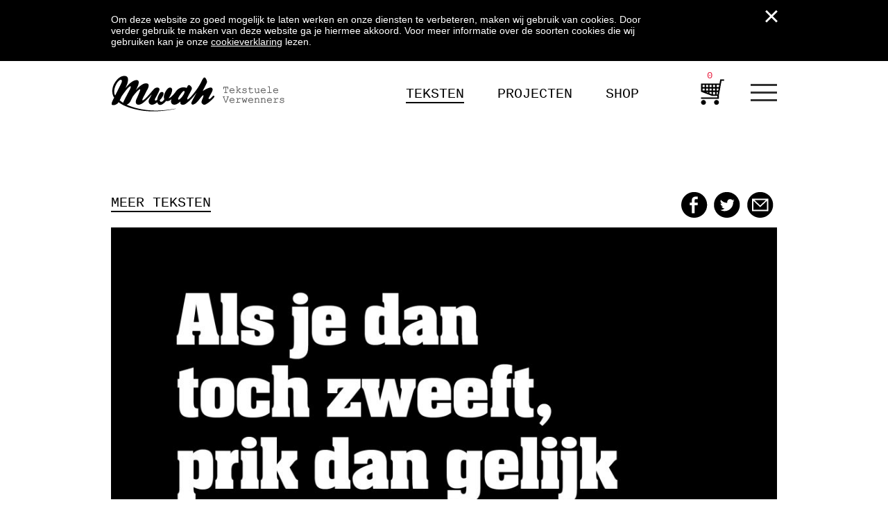

--- FILE ---
content_type: text/html; charset=UTF-8
request_url: https://www.mwah.nl/21-februari-2017/
body_size: 11412
content:
<!doctype html>
<!--[if lt IE 7]> <html class="no-js lt-ie9 lt-ie8 lt-ie7" lang="nl"> <![endif]-->
<!--[if IE 7]>    <html class="no-js lt-ie9 lt-ie8" lang="nl"> <![endif]-->
<!--[if IE 8]>    <html class="no-js lt-ie9" lang="nl"> <![endif]-->
<!--[if gt IE 8]><!--> <html lang="nl"> <!--<![endif]-->
<head>
<meta charset="utf-8">
<title>Als je dan toch zweeft, prik dan gelijk alle politieke ballonnen door.</title>
<meta http-equiv="X-UA-Compatible" content="IE=edge,chrome=1">
<meta name="HandheldFriendly" content="True">
<meta name="MobileOptimized" content="320">
<script src="https://cdn.jsdelivr.net/npm/vanilla-lazyload@10.19.0/dist/lazyload.min.js"></script>
<meta name="viewport" content="width=device-width, initial-scale=1.0"/>
<meta property="og:image" content="https://www.mwah.nl/wp-content/uploads/2017/02/20170221_zweeft-1024x768.jpg"/>
<meta property="og:url" content="https://www.mwah.nl/21-februari-2017/"/>
<meta property="og:title" content="21 februari 2017"/>
<meta property="og:description" content="21 februari 2017"/>
<link href='https://fonts.googleapis.com/css?family=Roboto+Slab:400,300,700' rel='stylesheet' type='text/css'>
<link rel="apple-touch-icon" href="https://www.mwah.nl/wp-content/themes/eheroes-supertheme/library/images/apple-icon-touch.png">
<link rel="icon" href="https://www.mwah.nl/wp-content/themes/mwah/favicon.ico">
<!--[if IE]>
<link rel="shortcut icon" href="https://www.mwah.nl/wp-content/themes/eheroes-supertheme/favicon.ico">
<![endif]-->
<meta name="msapplication-TileColor" content="#f01d4f">
<meta name="msapplication-TileImage" content="https://www.mwah.nl/wp-content/themes/eheroes-supertheme/library/images/win8-tile-icon.png">
<link rel="pingback" href="https://www.mwah.nl/xmlrpc.php">
<meta name='robots' content='index, follow, max-image-preview:large, max-snippet:-1, max-video-preview:-1' />
<!-- This site is optimized with the Yoast SEO plugin v19.1 - https://yoast.com/wordpress/plugins/seo/ -->
<meta name="description" content="Als je dan toch zweeft, prik dan gelijk alle politieke ballonnen door." />
<link rel="canonical" href="https://www.mwah.nl/21-februari-2017/" />
<meta property="og:locale" content="nl_NL" />
<meta property="og:type" content="article" />
<meta property="og:title" content="Als je dan toch zweeft, prik dan gelijk alle politieke ballonnen door." />
<meta property="og:description" content="Als je dan toch zweeft, prik dan gelijk alle politieke ballonnen door." />
<meta property="og:url" content="https://www.mwah.nl/21-februari-2017/" />
<meta property="og:site_name" content="Mwah" />
<meta property="article:published_time" content="2017-02-21T10:23:56+00:00" />
<meta property="og:image" content="https://www.mwah.nl/wp-content/uploads/2017/02/20170221_zweeft.jpg" />
<meta property="og:image:width" content="2000" />
<meta property="og:image:height" content="1500" />
<meta property="og:image:type" content="image/jpeg" />
<meta name="twitter:label1" content="Geschreven door" />
<meta name="twitter:data1" content="Erwin Pols" />
<script type="application/ld+json" class="yoast-schema-graph">{"@context":"https://schema.org","@graph":[{"@type":"WebSite","@id":"https://www.mwah.nl/#website","url":"https://www.mwah.nl/","name":"Mwah","description":"Tekstuele verwenners","potentialAction":[{"@type":"SearchAction","target":{"@type":"EntryPoint","urlTemplate":"https://www.mwah.nl/?s={search_term_string}"},"query-input":"required name=search_term_string"}],"inLanguage":"nl"},{"@type":"ImageObject","inLanguage":"nl","@id":"https://www.mwah.nl/21-februari-2017/#primaryimage","url":"https://www.mwah.nl/wp-content/uploads/2017/02/20170221_zweeft.jpg","contentUrl":"https://www.mwah.nl/wp-content/uploads/2017/02/20170221_zweeft.jpg","width":2000,"height":1500},{"@type":"WebPage","@id":"https://www.mwah.nl/21-februari-2017/#webpage","url":"https://www.mwah.nl/21-februari-2017/","name":"Als je dan toch zweeft, prik dan gelijk alle politieke ballonnen door.","isPartOf":{"@id":"https://www.mwah.nl/#website"},"primaryImageOfPage":{"@id":"https://www.mwah.nl/21-februari-2017/#primaryimage"},"datePublished":"2017-02-21T10:23:56+00:00","dateModified":"2017-02-21T10:23:56+00:00","author":{"@id":"https://www.mwah.nl/#/schema/person/fcfbfdbe22c2cbab5b5d39a3621a156c"},"description":"Als je dan toch zweeft, prik dan gelijk alle politieke ballonnen door.","breadcrumb":{"@id":"https://www.mwah.nl/21-februari-2017/#breadcrumb"},"inLanguage":"nl","potentialAction":[{"@type":"ReadAction","target":["https://www.mwah.nl/21-februari-2017/"]}]},{"@type":"BreadcrumbList","@id":"https://www.mwah.nl/21-februari-2017/#breadcrumb","itemListElement":[{"@type":"ListItem","position":1,"name":"Home","item":"https://www.mwah.nl/"},{"@type":"ListItem","position":2,"name":"21 februari 2017"}]},{"@type":"Person","@id":"https://www.mwah.nl/#/schema/person/fcfbfdbe22c2cbab5b5d39a3621a156c","name":"Erwin Pols","image":{"@type":"ImageObject","inLanguage":"nl","@id":"https://www.mwah.nl/#/schema/person/image/","url":"https://secure.gravatar.com/avatar/064b2156b342a2a82a467c229d40ed16?s=96&d=mm&r=g","contentUrl":"https://secure.gravatar.com/avatar/064b2156b342a2a82a467c229d40ed16?s=96&d=mm&r=g","caption":"Erwin Pols"},"url":"https://www.mwah.nl/author/erwin/"}]}</script>
<!-- / Yoast SEO plugin. -->
<link rel='dns-prefetch' href='//www.mwah.nl' />
<link rel='dns-prefetch' href='//cdn.jsdelivr.net' />
<!-- <link rel='stylesheet' id='wp-block-library-css'  href='https://www.mwah.nl/wp-includes/css/dist/block-library/style.min.css' type='text/css' media='all' /> -->
<!-- <link rel='stylesheet' id='wc-blocks-vendors-style-css'  href='https://www.mwah.nl/wp-content/plugins/woocommerce/packages/woocommerce-blocks/build/wc-blocks-vendors-style.css' type='text/css' media='all' /> -->
<!-- <link rel='stylesheet' id='wc-blocks-style-css'  href='https://www.mwah.nl/wp-content/plugins/woocommerce/packages/woocommerce-blocks/build/wc-blocks-style.css' type='text/css' media='all' /> -->
<!-- <link rel='stylesheet' id='paynl-blocks-style-css'  href='https://www.mwah.nl/wp-content/plugins/woocommerce-paynl-payment-methods/assets/css/paynl_blocks.css' type='text/css' media='all' /> -->
<link rel="stylesheet" type="text/css" href="//www.mwah.nl/wp-content/cache/wpfc-minified/g0dtwj68/h5ucm.css" media="all"/>
<style id='woocommerce-inline-inline-css' type='text/css'>
.woocommerce form .form-row .required { visibility: visible; }
</style>
<!-- <link rel='stylesheet' id='forms-for-campaign-monitor-custom_cm_monitor_css-css'  href='https://www.mwah.nl/wp-content/plugins/forms-for-campaign-monitor/forms/views/public/css/app.css' type='text/css' media='all' /> -->
<!-- <link rel='stylesheet' id='foundation-stylesheet-css'  href='https://www.mwah.nl/wp-content/themes/mwah/foundation/css/foundation.min.css' type='text/css' media='all' /> -->
<!-- <link rel='stylesheet' id='normalize-stylesheet-css'  href='https://www.mwah.nl/wp-content/themes/mwah/foundation/css/normalize.css' type='text/css' media='all' /> -->
<!-- <link rel='stylesheet' id='foundation-icons-css'  href='https://www.mwah.nl/wp-content/themes/mwah/library/css/icons/foundation-icons.css' type='text/css' media='all' /> -->
<!-- <link rel='stylesheet' id='joints-stylesheet-css'  href='https://www.mwah.nl/wp-content/themes/mwah/library/css/style.css' type='text/css' media='all' /> -->
<!-- <link rel='stylesheet' id='stylesheet-css'  href='https://www.mwah.nl/wp-content/themes/mwah/style.css?v=1769067995' type='text/css' media='all' /> -->
<link rel="stylesheet" type="text/css" href="//www.mwah.nl/wp-content/cache/wpfc-minified/7j324fdf/h5ucm.css" media="all"/>
<script src='//www.mwah.nl/wp-content/cache/wpfc-minified/6kmrg5/h5ucm.js' type="text/javascript"></script>
<!-- <script type='text/javascript' src='https://www.mwah.nl/wp-content/themes/mwah/js/vendor.min.js?v=1.0' id='vendor-js'></script> -->
<script type='text/javascript' src='https://cdn.jsdelivr.net/jquery.slick/1.3.15/slick.min.js' id='slick-js'></script>
<script src='//www.mwah.nl/wp-content/cache/wpfc-minified/9iw1hfdr/h5ucm.js' type="text/javascript"></script>
<!-- <script type='text/javascript' src='https://www.mwah.nl/wp-content/themes/mwah/js/scripts.min.js?v=1.1' id='scripts-js'></script> -->
<!-- <script type='text/javascript' src='https://www.mwah.nl/wp-content/themes/mwah/foundation/js/vendor/jquery.js' id='jquery-js'></script> -->
<!-- <script type='text/javascript' src='https://www.mwah.nl/wp-content/themes/mwah/foundation/js/vendor/modernizr.js' id='joints-modernizr-js'></script> -->
<link rel="https://api.w.org/" href="https://www.mwah.nl/wp-json/" /><link rel="alternate" type="application/json" href="https://www.mwah.nl/wp-json/wp/v2/posts/10910" /><link rel="alternate" type="application/json+oembed" href="https://www.mwah.nl/wp-json/oembed/1.0/embed?url=https%3A%2F%2Fwww.mwah.nl%2F21-februari-2017%2F" />
<link rel="alternate" type="text/xml+oembed" href="https://www.mwah.nl/wp-json/oembed/1.0/embed?url=https%3A%2F%2Fwww.mwah.nl%2F21-februari-2017%2F&#038;format=xml" />
<!-- Starting: WooCommerce Conversion Tracking (https://wordpress.org/plugins/woocommerce-conversion-tracking/) -->
<script>
!function(f,b,e,v,n,t,s){if(f.fbq)return;n=f.fbq=function(){n.callMethod?
n.callMethod.apply(n,arguments):n.queue.push(arguments)};if(!f._fbq)f._fbq=n;
n.push=n;n.loaded=!0;n.version='2.0';n.queue=[];t=b.createElement(e);t.async=!0;
t.src=v;s=b.getElementsByTagName(e)[0];s.parentNode.insertBefore(t,s)}(window,
document,'script','https://connect.facebook.net/en_US/fbevents.js');
fbq('init', '1153852644768189', {});fbq('track', 'PageView', {});        </script>
<script>
(function (window, document) {
if (window.wcfbq) return;
window.wcfbq = (function () {
if (arguments.length > 0) {
var pixelId, trackType, contentObj;
if (typeof arguments[0] == 'string') pixelId = arguments[0];
if (typeof arguments[1] == 'string') trackType = arguments[1];
if (typeof arguments[2] == 'object') contentObj = arguments[2];
var params = [];
if (typeof pixelId === 'string' && pixelId.replace(/\s+/gi, '') != '' &&
typeof trackType === 'string' && trackType.replace(/\s+/gi, '')) {
params.push('id=' + encodeURIComponent(pixelId));
switch (trackType) {
case 'PageView':
case 'ViewContent':
case 'Search':
case 'AddToCart':
case 'InitiateCheckout':
case 'AddPaymentInfo':
case 'Lead':
case 'CompleteRegistration':
case 'Purchase':
case 'AddToWishlist':
params.push('ev=' + encodeURIComponent(trackType));
break;
default:
return;
}
params.push('dl=' + encodeURIComponent(document.location.href));
if (document.referrer) params.push('rl=' + encodeURIComponent(document.referrer));
params.push('if=false');
params.push('ts=' + new Date().getTime());
if (typeof contentObj == 'object') {
for (var u in contentObj) {
if (typeof contentObj[u] == 'object' && contentObj[u] instanceof Array) {
if (contentObj[u].length > 0) {
for (var y = 0; y < contentObj[u].length; y++) { contentObj[u][y] = (contentObj[u][y] + '').replace(/^\s+|\s+$/gi, '').replace(/\s+/gi, ' ').replace(/,/gi, '§'); }
params.push('cd[' + u + ']=' + encodeURIComponent(contentObj[u].join(',').replace(/^/gi, '[\'').replace(/$/gi, '\']').replace(/,/gi, '\',\'').replace(/§/gi, '\,')));
}
}
else if (typeof contentObj[u] == 'string')
params.push('cd[' + u + ']=' + encodeURIComponent(contentObj[u]));
}
}
params.push('v=' + encodeURIComponent('2.7.19'));
var imgId = new Date().getTime();
var img = document.createElement('img');
img.id = 'fb_' + imgId, img.src = 'https://www.facebook.com/tr/?' + params.join('&'), img.width = 1, img.height = 1, img.style = 'display:none;';
document.body.appendChild(img);
window.setTimeout(function () { var t = document.getElementById('fb_' + imgId); t.parentElement.removeChild(t); }, 1000);
}
}
});
})(window, document);
</script>
<script type="text/javascript">
jQuery(function($) {
$(document).on('added_to_cart', function (event, fragments, dhash, button) {
var currencySymbol = $($(button.get()[0]).closest('.product')
.find('.woocommerce-Price-currencySymbol').get()[0]).text();
var price = $(button.get()[0]).closest('.product').find('.amount').text();
var originalPrice = price.split(currencySymbol).slice(-1).pop();
wcfbq('1153852644768189', 'AddToCart', {
content_ids: [ $(button).data('product_id') ],
content_type: 'product',
value: originalPrice,
currency: 'EUR'
});
});
});
</script>
<!-- End: WooCommerce Conversion Tracking Codes -->
<noscript><style>.woocommerce-product-gallery{ opacity: 1 !important; }</style></noscript>
<!-- Global site tag (gtag.js) - Google Analytics -->
<script async src="https://www.googletagmanager.com/gtag/js?id=UA-18077010-41"></script>
<script>
window.dataLayer = window.dataLayer || [];
function gtag(){dataLayer.push(arguments);}
gtag('js', new Date());
gtag('config', 'UA-18077010-41');
</script>
<!-- Facebook Pixel Code -->
<script>
!function(f,b,e,v,n,t,s)
{if(f.fbq)return;n=f.fbq=function(){n.callMethod?
n.callMethod.apply(n,arguments):n.queue.push(arguments)};
if(!f._fbq)f._fbq=n;n.push=n;n.loaded=!0;n.version='2.0';
n.queue=[];t=b.createElement(e);t.async=!0;
t.src=v;s=b.getElementsByTagName(e)[0];
s.parentNode.insertBefore(t,s)}(window,document,'script',
'https://connect.facebook.net/en_US/fbevents.js');
fbq('init', '1153852644768189');
fbq('track', 'PageView');
</script>
<noscript>
<img height="1" width="1"
src="https://www.facebook.com/tr?id=1153852644768189&ev=PageView
&noscript=1"/>
</noscript>
<!-- End Facebook Pixel Code -->
<link rel="stylesheet" type="text/css" href="//cdn.jsdelivr.net/jquery.slick/1.3.15/slick.css"/>
<style>
#content {
background: ;
}
</style>
</head>
<body class="post-template-default single single-post postid-10910 single-format-standard theme-eheroes-supertheme woocommerce-no-js" data-amount="0">
<div id="cookiebar" class="cookiebar">
<div class="row">
<div class="columns small-12 medium-2 medium-push-10">
<div class="close"></div>
</div>
<div class="columns small-12 medium-10 medium-pull-2">
<p>Om deze website zo goed mogelijk te laten werken en onze diensten te verbeteren, maken wij gebruik van cookies. Door verder gebruik te maken van deze website ga je hiermee akkoord. Voor meer informatie over de soorten cookies die wij gebruiken kan je onze <a href="http://www.mwah.nl/cookie-verklaring/">cookieverklaring</a> lezen.</p>
</div>
</div>
</div>
<div class="off-canvas-wrap">
<div class="inner-wrap">
<div id="container">
<header class="header" role="banner">
<div id="inner-header contain-to-grid" class="row">
<div class="large-12 medium-12 columns">
<div class="">
<nav class="top-bar" data-topbar>
<ul class="title-area">
<!-- Title Area -->
<li class="name">
<h1> <a href="https://www.mwah.nl" rel="nofollow">Mwah</a></h1>
</li>
<li class="toggle-topbar menu-icon">
<a href="#"><span>Menu</span></a>
</li>
</ul>
<section class="top-bar-section">
<ul id="menu-menu" class=""><li id="menu-item-83" class="menu-item menu-item-type-taxonomy menu-item-object-category current-post-ancestor current-menu-parent current-post-parent menu-item-83"><a href="https://www.mwah.nl/categorie/dagelijkse-tekst/">Teksten</a></li>
<li id="menu-item-11" class="menu-item menu-item-type-taxonomy menu-item-object-category menu-item-11"><a href="https://www.mwah.nl/categorie/projecten/">Projecten</a></li>
<li id="menu-item-19598" class="menu-item menu-item-type-taxonomy menu-item-object-product_cat menu-item-19598"><a href="https://www.mwah.nl/product-categorie/alles/">Shop</a></li>
<li id="menu-item-1041" class="menu-item menu-item-type-custom menu-item-object-custom menu-item-1041"><a href="/winkelwagen/">Winkelwagen</a></li>
</ul>				<div id="burgers" class="burgers">
<div class="burgerbars bar1"></div>
<div class="burgerbars bar2"></div>
<div class="burgerbars bar3"></div>
<ul id="menu-mwah-menu" class="burgermenu"><li id="menu-item-15441" class="menu-item menu-item-type-post_type menu-item-object-page menu-item-15441"><a href="https://www.mwah.nl/over-ons/">OVER ONS</a></li>
<li id="menu-item-15523" class="menu-item menu-item-type-post_type menu-item-object-page menu-item-15523"><a href="https://www.mwah.nl/voor-bedrijven/">BEDRIJVEN</a></li>
<li id="menu-item-15884" class="menu-item menu-item-type-post_type menu-item-object-page menu-item-15884"><a href="https://www.mwah.nl/relatiegeschenken/">RELATIEGESCHENKEN</a></li>
<li id="menu-item-15442" class="menu-item menu-item-type-post_type menu-item-object-page menu-item-15442"><a href="https://www.mwah.nl/particulieren/">PARTICULIEREN</a></li>
<li id="menu-item-15894" class="menu-item menu-item-type-post_type menu-item-object-page menu-item-15894"><a href="https://www.mwah.nl/winkeliers/">WINKELIERS</a></li>
<li id="menu-item-15898" class="menu-item menu-item-type-post_type menu-item-object-page menu-item-15898"><a href="https://www.mwah.nl/contact/">CONTACT</a></li>
</ul>				</div>
</section>
</nav>
</div>
</div>
</div> <!-- end #inner-header -->
</header> <!-- end header -->
<div id="content">
<div id="inner-content" class="row clearfix category">
<div id="main" class="large-12 medium-12 columns first clearfix" role="main">
<div id="post-10910" class="clearfix post-10910 post type-post status-publish format-standard has-post-thumbnail hentry category-dagelijkse-tekst" role="article" itemscope itemtype="http://schema.org/BlogPosting">
<header class="article-header">
<div class="row">
<div class="columns large-12">
<h1 class="entry-title single-title" itemprop="headline">
<span><a href="https://www.mwah.nl/categorie/dagelijkse-tekst/">MEER TEKSTEN</a></span>
<div class="socialicons">
<a href="https://www.facebook.com/sharer/sharer.php?u=https://www.mwah.nl/21-februari-2017/" class="sociaal fb">Facebook</a>
<a href="http://www.twitter.com/share?url=https://www.mwah.nl/21-februari-2017/" class="sociaal tw">Twitter</a>
<a href="mailto:naam@email.nl?SUBJECT=E-mail vanaf Mwah.nl&BODY=https://www.mwah.nl/21-februari-2017/" class="sociaal ma">Mail</a>
</div>
</h1>
</div>
</div>
</header> <!-- end article header -->
<section class="entry-content clearfix">
<p style="display: none;">21 februari 2017</p>
<img width="1024" height="768" src="https://www.mwah.nl/wp-content/uploads/2017/02/20170221_zweeft-1024x768.jpg" class="attachment-large size-large wp-post-image" alt="" loading="lazy" />                  <br/><br/>
</section> <!-- end article section -->
<footer class="article-footer">
<div class="social">
<div class="addthis_toolbox addthis_default_style" addthis:url="https://www.mwah.nl/21-februari-2017/" addthis:title="21 februari 2017">
<a class="addthis_button_facebook_share" fb:share:layout="button_count"><span class="st_facebook_custom" st_processed="yes"><img alt="purple-facebook.png" src="https://www.mwah.nl/wp-content/uploads/2017/02/20170221_zweeft-1024x768.jpg"></span></a>
<a class="addthis_button_facebook_like" fb:like:layout="button_count" fb:like:width="120"></a>
<a class="addthis_button_tweet"></a>
<a class="addthis_counter addthis_pill_style"></a>
</div>
</div>
</footer> <!-- end article footer -->
</div> <!-- end article -->
<div class="postnav row dagelijksetekst">
<div class="columns large-4 medium-4 left"><div class="nexter">
&nbsp;
<a href="https://www.mwah.nl/23-februari-2017/" rel="next"><span class="a"></span><span class="h">nieuwere tekst<span></span></a></div></div><div class="columns large-4 medium-4 center">277 / 571</div><div class="columns large-4 medium-4 right"><a href="https://www.mwah.nl/17-februari-2017/" rel="prev"><span class="a"></span><span class="h">oudere tekst</span></a>                &nbsp;
</div>
</div>
</div> <!-- end #main -->
</div> <!-- end #inner-content -->
</div> <!-- end #content -->
<a href="http://mwahnew.localdev/product-categorie/alles/"><img src="https://www.mwah.nl/wp-content/uploads/2014/05/mwah_liefdesboekje_home_1.jpg" alt="mwah_liefdesboekje_home_1" id="calender" /></a>					<footer class="footer" role="contentinfo">
<div id="inner-footer" class="row clearfix">
<div class="large-4 medium-4 small-6 columns a">
<strong>HET KANTOOR</strong><br/>
De Kroon<br/>
Schiemond 20-22<br/>
3024 EE Rotterdam<br/>
E <a href="mailto:info@mwah.nl">info@mwah.nl</a><br/>
T 010 478 1515
</div>
<div class="large-3 medium-4 small-6 columns">
<strong>Mwah</strong><br/>
<ul id="menu-mwah-menu-1" class="burgermenu"><li class="menu-item menu-item-type-post_type menu-item-object-page menu-item-15441"><a href="https://www.mwah.nl/over-ons/">OVER ONS</a></li>
<li class="menu-item menu-item-type-post_type menu-item-object-page menu-item-15523"><a href="https://www.mwah.nl/voor-bedrijven/">BEDRIJVEN</a></li>
<li class="menu-item menu-item-type-post_type menu-item-object-page menu-item-15884"><a href="https://www.mwah.nl/relatiegeschenken/">RELATIEGESCHENKEN</a></li>
<li class="menu-item menu-item-type-post_type menu-item-object-page menu-item-15442"><a href="https://www.mwah.nl/particulieren/">PARTICULIEREN</a></li>
<li class="menu-item menu-item-type-post_type menu-item-object-page menu-item-15894"><a href="https://www.mwah.nl/winkeliers/">WINKELIERS</a></li>
<li class="menu-item menu-item-type-post_type menu-item-object-page menu-item-15898"><a href="https://www.mwah.nl/contact/">CONTACT</a></li>
</ul>							</div>
<div class="large-2 medium-4 small-6 columns">
<strong>SOCIAAL</strong><br/>
<a href="https://nl-nl.facebook.com/mwahtekstueleverwenners" target="_blank">Facebook</a><br/>
<a href="https://twitter.com/MwahNL" target="_blank">Twitter</a><br/>
<a href="https://www.flickr.com/photos/mwahmwah" target="_blank">Flickr</a><br/>
<!--a href="www.tumblr.com/tagged/mwah" target="_blank">Tumblr</a><br/-->
<a href="https://www.pinterest.com/mwahnl/pins" target="_blank">Pinterest</a>
<a href="https://instagram.com/mwahnl" target="_blank">Instagram</a>
</div>
<div class="large-3 medium-5 small-12 columns last">
<strong>NIEUWSBRIEF</strong>
<div class="cmApp_embedFormContainer" style="display:none;"></div><div class="cmApp_FormButtonContainer" style="display:none;"></div>							</div>
</div>
<div class="row">
<div class="large-6 medium-8 columns">
<p class="copyright">&copy; 2026. Mwah - Tekstuele Verwenners</p>
</div>
<div class="large-6 medium-4 columns">
<p class="copyright right">site door: <a href="https://www.e-heroes.nl">e-heroes</a></p>
</div>
</div> <!-- end #inner-footer -->
</footer> <!-- end .footer -->
</div> <!-- end #container -->
</div> <!-- end .inner-wrap -->
</div> <!-- end .off-canvas-wrap -->
<div id="cmApp_modalBackground" class="cmApp_hidden"></div>
<div class="cmApp_signupContainer  cmApp_embedded cmApp_hidden" id="cmApp_signupContainer" style="">
<div class="cmApp_signupFormWrapper">
<input type="hidden" id="cmApp_formType" value="embedded" />
<div id="cmApp_statusContainer" class="cmApp_statusContainer cmApp_hidden">
<div id="cmApp_thankYouCheck">
<img src="https://www.mwah.nl/wp-content/plugins/forms-for-campaign-monitor/forms/views/public/images/success-icon.svg" alt="">
</div>
<div class="cmApp_processingMsg">Processing...</div>
<div class="cmApp_successMsg">
<span>Thank you!</span>
<span>Your subscription has been confirmed.</span>
<span>You'll hear from us soon.</span>
</div>
</div>
<form action="https://www.mwah.nl/wp-admin/admin-post.php" method="post" id="cmApp_signupForm" data-uuid="cm_650c25dc63fe9" class="cmApp_cf cm-form-handler">
<input type="hidden" name="action" value="ajax_handler_nopriv_cm_forms">
<input type="hidden" name="no_js" value="1">
<div class="cmApp_errorMsg" id="cmApp_errorAll"></div>
<input type="hidden" name="formId" id="cmApp_FormId" value="cm_650c25dc63fe9"/>
<input type="hidden" name="abTestId" id="cmApp_AbTestId" value=""/>
<div class="cmApp_fieldWrap">
<div class="cmApp_formInput"><input type="text" name="name" id="cmApp_signupName" value="" placeholder="Name"/></div>                    <div class="cmApp_errorMsg" id="cmApp_emailError">ErrorHere</div>
<div class="cmApp_formInput"><input type="text" name="email" id="cmApp_signupEmail" value="" placeholder="Email *"/></div>
</div>
<div style="height:2px;"></div>
<div class="g-recaptcha" data-sitekey="6LdPwEEoAAAAANRapBJT8p4bqX-tvmdK02slHLQ3"></div>
<script type="text/javascript"
src="https://www.google.com/recaptcha/api.js?hl=en">
</script>
<div>
<input type="submit" name="submit" value="Registreer"
class="cmApp_formSubmitButton post-ajax"
style="background-color:#000000; color:#FFFFFF;" data-submit="">
</div>
<div class="cmApp_logo"><img src="https://www.mwah.nl/wp-content/plugins/forms-for-campaign-monitor/forms/views/public/images/PowerdByCampMon@2x.png" style="width:180px;" alt="Powered By Campaign Monitor"/></div>
</form>
</div>
</div>
<style>
.cmApp_cf:after {
visibility: hidden;
display: block;
font-size: 0;
content: " ";
clear: both;
height: 0;
}
#cmApp_modalBackground.cmApp_hidden {
opacity: 0;
display: none;
}
.cmApp_signupFormWrapper {
position: relative;
}
.cmApp_signupContainer {
border: 1px solid #666;
box-shadow: 1px 2px 2px;
display: block;
width: 80%;
max-width: 400px;
min-width: 200px;
background-color: #FFF;
padding: 25px 50px;
text-align: center;
color: #000;
z-index: 1999999999;
}
.cmApp_signupContainer.cmApp_embedded,
.cmApp_signupContainer.cmApp_lightbox,
.cmApp_signupContainer.cmApp_slideoutTab
{
max-width:415px;
}
#cmApp_signupForm { text-align:left;}
.cmApp_signupContainer * {
line-height:1.6;
}
/* Bar Styles */
.cmApp_signupContainer.cmApp_bar {
position: fixed;
border: none;
top: 0;
left: 0;
width: 100%;
max-width: none;
padding: 6px 10px 0px;
-webkit-transform: translateY(0);
-moz-transform: translateY(0);
-ms-transform: translateY(0);
-o-transform: translateY(0);
transform: translateY(0);
-webkit-transition: transform .3s ease-in-out;
-moz-transition: transform .3s ease-in-out;
-ms-transition: transform .3s ease-in-out;
-o-transition: transform .3s ease-in-out;
transition: transform .3s ease-in-out;
box-shadow: none;
min-height:70px;
}
.cmApp_signupContainer.cmApp_bar.cmApp_placementBottom
{
bottom: 0px;
top: auto;
}
.cmApp_signupContainer.cmApp_bar.cmApp_hidden {
-webkit-transform: translateY(-102%);
-moz-transform: translateY(-102%);
-ms-transform: translateY(-102%);
-o-transform: translateY(-102%);
transform: translateY(-102%);
}
.cmApp_signupContainer.cmApp_bar.cmApp_placementBottom.cmApp_hidden {
-webkit-transform: translateY(102%);
-moz-transform: translateY(102%);
-ms-transform: translateY(102%);
-o-transform: translateY(102%);
transform: translateY(102%);
}
.cmApp_signupContainer.cmApp_bar .cmApp_signupFormWrapper {
/*width: 100%;*/
padding-right: 25px;
margin:5px 0 0;
}
.cmApp_signupContainer.cmApp_bar .cmApp_signupGenderFieldsContainer {
margin: 10px auto 7px;
}
.cmApp_signupContainer.cmApp_bar div {
float: left;
/*margin: 5px .5% 0;*/
margin-top: 5px;
margin-bottom:0;
}
.cmApp_signupContainer.cmApp_bar .cmApp_formHeader {
margin: 13px 0 0;
font-weight: normal;
padding-right: 10px;
padding-top: 6px;
line-height:1.1;
}
.cmApp_signupContainer.cmApp_bar .cmApp_formSubHeader {
margin: 19px 3px;
}
.cmApp_signupContainer.cmApp_bar .cmApp_textArea {
width: 230px;
margin-bottom:0;
}
.cmApp_signupContainer.cmApp_bar #cmApp_signupDateOfBirth {
margin-bottom:0;
}
.cmApp_signupContainer.cmApp_bar form {
display: inline-block;
width: auto ;
}
.cmApp_signupContainer.cmApp_bar form div:not(.cmApp_errorMsg):not(.cmApp_processingMsg) {
display: inline-block;
}
.cmApp_signupContainer #cmApp_statusContainer {
position: relative;
white-space:nowrap;
display:flex;
margin:5px 0 0;
}
.cmApp_signupContainer #cmApp_statusContainer.cmApp_hidden {
display:none;
}
.cmApp_signupContainer.cmApp_bar .cmApp_successMsg {
margin: 2px auto 0 10px;
padding: 10px 0;
font-weight:normal;
font-size:12px;
color: #4A4A4A;
}
.cmApp_signupContainer.cmApp_bar #cmApp_thankYouCheck {
margin: -2px 0 0;
}
.cmApp_signupContainer.cmApp_bar .cmApp_successMsg span {
font-size:12px;
font-weight:normal;
}
.cmApp_signupContainer.cmApp_bar .cmApp_successMsg span:first-child {
font-size:18px;
margin-right:15px;
}
.cmApp_signupContainer.cmApp_bar .cmApp_processingMsg {
padding: 8px 15%;
}
.cmApp_signupContainer.cmApp_bar .cmApp_logo {
float: left;
display: inline-block;
margin: 18px 20px 0;
padding-top:6px;
}
.cmApp_signupContainer.cmApp_bar .cmApp_errorMsg {
margin: 20px 0;
}
/* Lightbox Styles */
.cmApp_signupContainer.cmApp_lightbox {
position: fixed;
top: 50px;
left: 50%;
-webkit-transform: translateX(-50%);
-moz-transform: translateX(-50%);
-ms-transform: translateX(-50%);
-o-transform: translateX(-50%);
transform: translateX(-50%);
border: none;
box-shadow: none;
opacity: 1;
-webkit-transition: opacity .15s ease-in-out;
-moz-transition: opacity .15s ease-in-out;
-ms-transition: opacity .15s ease-in-out;
-o-transition: opacity .15s ease-in-out;
transition: opacity .15s ease-in-out;
border-radius: 4px;
}
.cmApp_signupContainer.cmApp_lightbox.cmApp_hidden {
opacity: 0;
display: none;
}
.cmApp_signupContainer.cmApp_lightbox #cmApp_statusContainer {
white-space:normal;
display:block;
}
#cmApp_statusContainer.cmApp_processing #cmApp_thankYouCheck {
}
#cmApp_statusContainer.cmApp_processing .cmApp_processingMsg {
display:block;
}
.cmApp_signupContainer.cmApp_lightbox #cmApp_statusContainer.cmApp_hidden {
display:none;
}
.cmApp_signupContainer #cmApp_statusContainer.cmApp_hidden #cmApp_thankYouCheck {
visibility: hidden;
opacity:0;
}
.cmApp_signupContainer.cmApp_lightbox .cmApp_closeFormButton {
right: 10px;
}
.cmApp_signupContainer.cmApp_lightbox #cmApp_thankYouCheck {
width:100%;
box-sizing:border-box;
opacity:1;
margin:16px 0 0;
}
.cmApp_signupContainer.cmApp_lightbox .cmApp_successMsg {
padding:10px 20px 30px;
margin-top:0;
}
.cmApp_signupContainer.cmApp_lightbox .cmApp_successMsg span {
display:block;
font-size:12px;
}
.cmApp_signupContainer.cmApp_lightbox .cmApp_successMsg span:first-child {
font-size:18px;
margin-bottom:10px;
}
/* Slideout Styles */
.cmApp_signupContainer.cmApp_slideoutTab {
position: fixed;
right: 0;
top: 50px;
-webkit-transform: translateX(0);
-moz-transform: translateX(0);
-ms-transform: translateX(0);
-o-transform: translateX(0);
transform: translateX(0);
-webkit-transition: -webkit-transform .3s ease-in-out;
-moz-transition: transform .3s ease-in-out;
-ms-transition: transform .3s ease-in-out;
-o-transition: transform .3s ease-in-out;
transition: transform .3s ease-in-out;
box-shadow: none;
border: none;
padding:25px 50px;
}
.cmApp_signupContainer.cmApp_slideoutTab.cmApp_placementBottom
{
bottom: 50px;
top: auto;
}
.cmApp_signupContainer.cmApp_slideoutTab.cmApp_placementLeft
{
left: 0;
right: auto;
}
.cmApp_signupContainer.cmApp_slideoutTab.cmApp_placementLeft .cmApp_slideOutTab
{
/*border-top-left-radius: 0;
border-top-right-radius: 0;
border-bottom-left-radius: 4px;
border-bottom-right-radius: 4px;*/
/*left:95% ;*/
left:95.5%
}
.cmApp_signupContainer.cmApp_slideoutTab.cmApp_hidden {
-webkit-transform: translateX(100%);
-moz-transform: translateX(100%);
-ms-transform: translateX(100%);
-o-transform: translateX(100%);
transform: translateX(100%);
}
.cmApp_signupContainer.cmApp_slideoutTab.cmApp_placementLeft.cmApp_hidden {
-webkit-transform: translateX(-100%);
-moz-transform: translateX(-100%);
-ms-transform: translateX(-100%);
-o-transform: translateX(-100%);
transform: translateX(-100%);
}
.cmApp_signupContainer.cmApp_slideoutTab .cmApp_slideOutTab {
position: absolute;
display: block;
/*left: -50%;*/
left: -48%;
top: 40px;
min-width: 165px;
-webkit-transform: rotate(270deg);
-moz-transform: rotate(270deg);
-ms-transform: rotate(270deg);
-o-transform: rotate(270deg);
transform: rotate(270deg);
border-top-left-radius: 4px;
border-top-right-radius: 4px;
padding: 7px;
}
.cmApp_signupContainer.cmApp_slideoutTab.cmApp_placementLeft .cmApp_slideOutTab {
-webkit-transform: rotate(90deg);
-moz-transform: rotate(90deg);
-ms-transform: rotate(90deg);
-o-transform: rotate(90deg);
transform: rotate(90deg);
}
.cmApp_signupContainer.cmApp_slideoutTab .cmApp_slideOutTab #cmApp_slideoutButton {
display: block;
margin-left: auto;
margin-right: auto;
vertical-align: baseline;
font-family: 'Helvetica Neue', Helvetica, Arial, sans-serif;
/*text-transform: uppercase;*/
font-size: 14px;
outline:none;
}
.cmApp_signupContainer.cmApp_slideoutTab #cmApp_statusContainer {
display:inline-block;
}
.cmApp_signupContainer.cmApp_slideoutTab #cmApp_statusContainer.cmApp_hidden {
display:none;
}
.cmApp_signupContainer.cmApp_slideoutTab #cmApp_thankYouCheck {
width:100%;
box-sizing:border-box;
opacity:1;
margin:16px 0 0;
}
.cmApp_signupContainer.cmApp_slideoutTab .cmApp_successMsg {
padding:10px 20px 30px;
margin-top:0;
}
.cmApp_signupContainer.cmApp_slideoutTab .cmApp_successMsg span {
display:block;
font-size:12px;
}
.cmApp_signupContainer.cmApp_slideoutTab .cmApp_successMsg span:first-child {
font-size:18px;
margin-bottom:10px;
}
/* Embedded Styles */
.cmApp_signupContainer.cmApp_embedded {
margin: 0 auto;
box-shadow: none;
background: transparent;
border: none;
}
.cmApp_signupContainer #cmApp_statusContainer * {
line-height:1.1;
}
.cmApp_signupContainer.cmApp_embedded #cmApp_statusContainer {
display:block;
}
.cmApp_signupContainer.cmApp_embedded #cmApp_statusContainer.cmApp_hidden {
display:none;
}
.cmApp_signupContainer.cmApp_embedded #cmApp_thankYouCheck {
width:100%;
box-sizing:border-box;
opacity:1;
margin:16px 0 0;
}
.cmApp_signupContainer.cmApp_embedded .cmApp_successMsg {
padding:10px 20px 30px;
margin-top:0;
}
.cmApp_signupContainer.cmApp_embedded .cmApp_successMsg span {
display:block;
font-size:12px;
}
.cmApp_signupContainer.cmApp_embedded .cmApp_successMsg span:first-child {
font-size:18px;
margin-bottom:10px;
}
.cmApp_signupContainer .cmApp_processingMsg,
.cmApp_signupContainer .cmApp_successMsg {
padding: 40px 20px;
font-size: 16px;
font-weight: normal;
display: none;
color: #FFFFFF;
}
.cmApp_signupContainer div.cmApp_errorMsg {
display: none;
color: red;
text-align: left;
}
.cmApp_signupContainer .cmApp_closeFormButton {
cursor: pointer;
position: absolute;
right: 10px;
top: 10px;
z-index: 1000002;
background-image: url('https://www.mwah.nl/wp-content/plugins/forms-for-campaign-monitor/forms/views/public/images/X@2x.png');
background-size: 9px 9px;
background-repeat: no-repeat;
display: inline-block;
background-color: transparent;
min-height: 9px;
min-width: 9px;
-webkit-user-select: none;
-moz-user-select: none;
-ms-user-select: none;
-o-user-select: none;
user-select: none;
text-decoration: none;
}
.cmApp_signupContainer .cmApp_closeFormButton:hover,
.cmApp_signupContainer .cmApp_closeFormButton:active,
.cmApp_signupContainer .cmApp_closeFormButton:visited,
.cmApp_signupContainer .cmApp_closeFormButton:focus {
text-decoration: none;
color: #333;
}
.cmApp_signupContainer.cmApp_bar .cmApp_closeFormButton {
top: 35px;
right: 10px;
}
.cmApp_signupContainer input.cmApp_inputError {
box-shadow: 0px 0px 5px 0px #a94442;
background-color: #f2dede;
border: 2px solid #a94442;
}
.cmApp_signupContainer,
.cmApp_signupContainer div,
.cmApp_signupContainer input,
.cmApp_signupContainer textarea,
.cmApp_signupContainer select {
box-sizing: border-box;
font-size: 100%;
font: inherit;
/*line-height:1.6;*/
vertical-align: baseline;
font-family: 'Helvetica Neue', Helvetica, Arial, sans-serif;
}
.cmApp_signupContainer form {
margin: 0;
padding: 0;
}
.cmApp_signupContainer div {
padding: 0;
margin: 6px 0 0;
line-height: 1.1;
}
#cmApp_signupForm .cmApp_fieldWrap {
margin:16px 0 0 0;
}
#cmApp_signupForm.cmApp_bar .cmApp_fieldWrap {
margin:0;
}
.cmApp_signupContainer .cmApp_formInput input:not([type="radio"]):not([type="checkbox"]) {
height:38px;
}
.cmApp_signupContainer .cmApp_formInput textarea {
min-height:0;
height:38px;
padding:7px 11px;
}
.cmApp_signupContainer input:not([type="radio"]):not([type="checkbox"]),
.cmApp_signupContainer textarea,
.cmApp_signupContainer select {
background-color: #FFF;
margin: 5px 0 0;
width: 100%;
font-size: 14px;
height: 38px;
border: 1px solid #d1d1d1;
padding: 0.625em 0.4375em;
}
.cmApp_signupContainer input[type="radio"] {
float: left;
margin-top: 5px;
margin-left: 3px;
}
.cmApp_signupContainer label {
font-size: 14px;
font-family: 'Helvetica Neue', Helvetica, Arial, sans-serif;
font-weight: 400;
color: #FFFFFF;
/*float: left;*/
margin-left: 5px;
}
.cmApp_signupContainer input.cmApp_formSubmitButton {
background-color: #429BD0;
color: #FFF;
letter-spacing: normal;
margin:14px 0 0;
padding:8px 18px;
height:38px;
text-transform: none;
}
.cmApp_signupContainer.cmApp_bar input.cmApp_formSubmitButton {
margin:5px 0 0 ;
}
.cmApp_signupContainer .cmApp_formHeader {
font-size: 18px;
font-weight: normal;
line-height:1.3;
}
.cmApp_signupContainer .cmApp_formSubHeader {
font-size: 14px;
margin-top: 0;
line-height:1.3;
}
#cmApp_modalBackground {
width: 100%;
height: 100%;
position: fixed;
left: 0;
top: 0;
background-color: #000;
opacity: .7;
z-index: 1000000;
}
body {
height: 100% !important;
min-height: 100% !important;
}
.cmApp_signupContainer .cmApp_signupGenderFieldsContainer {
width: 150px;
margin: 0 auto;
}
input[type="radio"].cmApp_styledRadio {
display: none;
}
.cmApp_styledRadio {
display: none;
}
.cmApp_styledRadio + label {
position: relative;
top: 4px;
}
.cmApp_styledRadio + label span:nth-child(1) {
position: relative;
top: 4px;
display: inline-block;
width: 18px;
height: 18px;
border: 1px solid #bfbfbf;
cursor: pointer;
background: white;
border-radius: 100%;
}
.cmApp_styledRadio:checked + label span:nth-child(1) {
background-color: white;
}
.cmApp_styledRadio + label span:nth-child(1) span {
border: none;
position: absolute;
left: 0;
top: 0;
height: 16px;
width: 16px;
background: white;
-ms-transform: scale(0, 0); /* IE 9 */
-webkit-transform: scale(0, 0); /* Safari */
transform: scale(0, 0);
}
.cmApp_styledRadio:checked + label span:nth-child(1) span {
background: #000000;
-webkit-transition: background-color 100ms linear, -webkit-transform 100ms linear;
-moz-transition: background-color 100ms linear, -moz-transform 100ms linear;
-o-transition: background-color 100ms linear, -o-transform 100ms linear;
-ms-transition: background-color 100ms linear, -ms-transform 100ms linear;
transition: background-color 100ms linear, transform 100ms linear;
-ms-transform: scale(.6, .6); /* IE 9 */
-webkit-transform: scale(.6, .6); /* Safari */
transform: scale(0.6, 0.6);
}
.cmApp_formHeader {
margin: 5px 0 0;
}
.cmApp_signupContainer.cmApp_bar > div > form > div:not(.cmApp_formHeader):not(.cmApp_errorMsg):not(.g-recaptcha) {
/*height:50px;*/
min-height:40px;
margin-bottom:0;
}
@media all and (max-width:600px) {
.cmApp_signupContainer.cmApp_bar .cmApp_textArea textarea {
height: 40px;
}
}
.cmApp_signupContainer #cmApp_signupForm > div
{
padding:0 6px;
}
.cmApp_signupContainer #cmApp_signupForm input:not([type="radio"]),
.cmApp_signupContainer #cmApp_signupForm textarea,
.cmApp_signupContainer #cmApp_signupForm select
{
margin:0;
}
.cmApp_signupContainer #cmApp_signupForm label
{
margin-left:0;
}
.cmApp_signupContainer #cmApp_signupForm ul {
display: inline-block;
margin: 0;
list-style: none;
padding-left: 0;
}
.cmApp_signupContainer #cmApp_signupForm ul li {
line-height: normal;
text-align:left;
}
.cmApp_signupContainer #cmApp_signupForm label
{
text-align:left;
}
.cmApp_signupContainer #cmApp_signupForm ul label
{
width:auto;
display:inline-block;
}
.cmFormElemButton
{
display:inline-block;
background-color:#0000FF;
color:#FFF;
padding:2px 10px;
}
#cmApp_signupForm  .cmApp_logo {
text-align: center;
}
</style>
<script type="text/javascript">
function cmApp_signup_writeCookie(var1, val1)
{
document.cookie = var1 + "=" + encodeURIComponent(val1) + "; path=/";
}
</script>
<script>
cmApp_signup_writeCookie("campaignMonitorViewedIds", "(cm_650c25dc63fe9)");
</script>
<!-- font handler -->
<script src="https://ajax.googleapis.com/ajax/libs/webfont/1/webfont.js"></script>
<script> 
WebFont.load({
google: { 
families: ['Open Sans'] 
} 
}); 
</script>
<style>
#cmApp_signupContainer *,
#signupFormPreviewCon *,
.cmApp_signupContainer.cmApp_slideoutTab .cmApp_slideOutTab #cmApp_slideoutButton {
font-family : 'Open Sans';
}
</style>    	<script type="text/javascript">
(function () {
var c = document.body.className;
c = c.replace(/woocommerce-no-js/, 'woocommerce-js');
document.body.className = c;
})();
</script>
<script type='text/javascript' src='https://www.mwah.nl/wp-includes/js/dist/vendor/regenerator-runtime.min.js' id='regenerator-runtime-js'></script>
<script type='text/javascript' src='https://www.mwah.nl/wp-includes/js/dist/vendor/wp-polyfill.min.js' id='wp-polyfill-js'></script>
<script type='text/javascript' src='https://www.mwah.nl/wp-includes/js/dist/hooks.min.js' id='wp-hooks-js'></script>
<script type='text/javascript' src='https://www.mwah.nl/wp-includes/js/dist/deprecated.min.js' id='wp-deprecated-js'></script>
<script type='text/javascript' src='https://www.mwah.nl/wp-includes/js/dist/vendor/lodash.min.js' id='lodash-js'></script>
<script type='text/javascript' id='lodash-js-after'>
window.lodash = _.noConflict();
</script>
<script type='text/javascript' src='https://www.mwah.nl/wp-includes/js/dist/vendor/react.min.js' id='react-js'></script>
<script type='text/javascript' src='https://www.mwah.nl/wp-includes/js/dist/vendor/react-dom.min.js' id='react-dom-js'></script>
<script type='text/javascript' src='https://www.mwah.nl/wp-includes/js/dist/escape-html.min.js' id='wp-escape-html-js'></script>
<script type='text/javascript' src='https://www.mwah.nl/wp-includes/js/dist/element.min.js' id='wp-element-js'></script>
<script type='text/javascript' src='https://www.mwah.nl/wp-content/plugins/woocommerce/packages/woocommerce-blocks/build/wc-blocks-registry.js' id='wc-blocks-registry-js'></script>
<script type='text/javascript' id='paynl-blocks-js-js-extra'>
/* <![CDATA[ */
var paynl_gateways = [{"paymentMethodId":"pay_gateway_ideal","title":"iDEAL","description":"Met iDEAL kunt  u met een Nederlandse bankrekening vertrouwd, veilig en gemakkelijk betalen via internetbankieren van uw eigen bank.","image_path":"https:\/\/www.mwah.nl\/wp-content\/plugins\/woocommerce-paynl-payment-methods\/assets\/logos\/1.png","issuers":[{"option_id":"10","option_sub_id":"1","name":"ABN Amro","image":"https:\/\/static.pay.nl\/ideal\/banks\/1.png","image_path":"https:\/\/www.mwah.nl\/wp-content\/plugins\/woocommerce-paynl-payment-methods\/assets\/logos_issuers\/qr-1.svg"},{"option_id":"10","option_sub_id":"2","name":"Rabobank","image":"https:\/\/static.pay.nl\/ideal\/banks\/2.png","image_path":"https:\/\/www.mwah.nl\/wp-content\/plugins\/woocommerce-paynl-payment-methods\/assets\/logos_issuers\/qr-2.svg"},{"option_id":"10","option_sub_id":"4","name":"ING","image":"https:\/\/static.pay.nl\/ideal\/banks\/4.png","image_path":"https:\/\/www.mwah.nl\/wp-content\/plugins\/woocommerce-paynl-payment-methods\/assets\/logos_issuers\/qr-4.svg"},{"option_id":"10","option_sub_id":"5","name":"SNS","image":"https:\/\/static.pay.nl\/ideal\/banks\/5.png","image_path":"https:\/\/www.mwah.nl\/wp-content\/plugins\/woocommerce-paynl-payment-methods\/assets\/logos_issuers\/qr-5.svg"},{"option_id":"10","option_sub_id":"8","name":"ASN Bank","image":"https:\/\/static.pay.nl\/ideal\/banks\/8.png","image_path":"https:\/\/www.mwah.nl\/wp-content\/plugins\/woocommerce-paynl-payment-methods\/assets\/logos_issuers\/qr-8.svg"},{"option_id":"10","option_sub_id":"9","name":"RegioBank","image":"https:\/\/static.pay.nl\/ideal\/banks\/9.png","image_path":"https:\/\/www.mwah.nl\/wp-content\/plugins\/woocommerce-paynl-payment-methods\/assets\/logos_issuers\/qr-9.svg"},{"option_id":"10","option_sub_id":"10","name":"Triodos Bank","image":"https:\/\/static.pay.nl\/ideal\/banks\/10.png","image_path":"https:\/\/www.mwah.nl\/wp-content\/plugins\/woocommerce-paynl-payment-methods\/assets\/logos_issuers\/qr-10.svg"},{"option_id":"10","option_sub_id":"11","name":"Van Lanschot","image":"https:\/\/static.pay.nl\/ideal\/banks\/11.png","image_path":"https:\/\/www.mwah.nl\/wp-content\/plugins\/woocommerce-paynl-payment-methods\/assets\/logos_issuers\/qr-11.svg"},{"option_id":"10","option_sub_id":"12","name":"Knab","image":"https:\/\/static.pay.nl\/ideal\/banks\/12.png","image_path":"https:\/\/www.mwah.nl\/wp-content\/plugins\/woocommerce-paynl-payment-methods\/assets\/logos_issuers\/qr-12.svg"},{"option_id":"10","option_sub_id":"5080","name":"Bunq","image":"https:\/\/static.pay.nl\/ideal\/banks\/5080.png","image_path":"https:\/\/www.mwah.nl\/wp-content\/plugins\/woocommerce-paynl-payment-methods\/assets\/logos_issuers\/qr-5080.svg"},{"option_id":"10","option_sub_id":"5084","name":"Revolut","image":"https:\/\/static.pay.nl\/ideal\/banks\/5084.png","image_path":"https:\/\/www.mwah.nl\/wp-content\/plugins\/woocommerce-paynl-payment-methods\/assets\/logos_issuers\/qr-5084.svg"},{"option_id":"10","option_sub_id":"23355","name":"N26","image":"https:\/\/static.pay.nl\/ideal\/banks\/23355.png","image_path":"https:\/\/www.mwah.nl\/wp-content\/plugins\/woocommerce-paynl-payment-methods\/assets\/logos_issuers\/qr-23355.svg"},{"option_id":"10","option_sub_id":"23358","name":"Yoursafe","image":"https:\/\/static.pay.nl\/ideal\/banks\/23358.png","image_path":"https:\/\/www.mwah.nl\/wp-content\/plugins\/woocommerce-paynl-payment-methods\/assets\/logos_issuers\/qr-23358.svg"},{"option_id":"10","option_sub_id":"23361","name":"Nationale-Nederlanden","image":"https:\/\/static.pay.nl\/ideal\/banks\/23361.png","image_path":"https:\/\/www.mwah.nl\/wp-content\/plugins\/woocommerce-paynl-payment-methods\/assets\/logos_issuers\/qr-23361.svg"}],"issuersSelectionType":"select","texts":{"issuer":"Bank","selectissuer":"Selecteer een bank","enterbirthdate":"Geboortedatum","enterCocNumber":"KVK-nummer","requiredCocNumber":"Vul je KVK-nummer in. Dit veld is verplicht.","enterVatNumber":"BTW-nummer","requiredVatNumber":"Vul je BTW-nummer in. Dit veld is verplicht.","dobRequired":"Vul je geboortedatum in. Dit veld is verplicht."},"showbirthdate":false,"birthdateRequired":false,"showVatField":false,"vatRequired":false,"showCocField":false,"cocRequired":false},{"paymentMethodId":"pay_gateway_mistercash","title":"Bancontact","description":"U kunt met Bancontact vertrouwd, veilig en gemakkelijk betalen via internetbankieren van uw eigen bank, wanneer u een Belgische bankrekening heeft.","image_path":"https:\/\/www.mwah.nl\/wp-content\/plugins\/woocommerce-paynl-payment-methods\/assets\/logos\/2.png","issuers":[],"issuersSelectionType":"none","texts":{"issuer":"Bank","selectissuer":"Selecteer een bank","enterbirthdate":"Geboortedatum","enterCocNumber":"KVK-nummer","requiredCocNumber":"Vul je KVK-nummer in. Dit veld is verplicht.","enterVatNumber":"BTW-nummer","requiredVatNumber":"Vul je BTW-nummer in. Dit veld is verplicht.","dobRequired":"Vul je geboortedatum in. Dit veld is verplicht."},"showbirthdate":false,"birthdateRequired":false,"showVatField":false,"vatRequired":false,"showCocField":false,"cocRequired":false},{"paymentMethodId":"pay_gateway_overboeking","title":"Overboeking","description":"Boek uw betaling over naar onze rekening, betalingen worden binnen 2 werkdagen verwerkt.","image_path":"https:\/\/www.mwah.nl\/wp-content\/plugins\/woocommerce-paynl-payment-methods\/assets\/logos\/12.png","issuers":[],"issuersSelectionType":"none","texts":{"issuer":"Bank","selectissuer":"Selecteer een bank","enterbirthdate":"Geboortedatum","enterCocNumber":"KVK-nummer","requiredCocNumber":"Vul je KVK-nummer in. Dit veld is verplicht.","enterVatNumber":"BTW-nummer","requiredVatNumber":"Vul je BTW-nummer in. Dit veld is verplicht.","dobRequired":"Vul je geboortedatum in. Dit veld is verplicht."},"showbirthdate":false,"birthdateRequired":false,"showVatField":false,"vatRequired":false,"showCocField":false,"cocRequired":false}];
/* ]]> */
</script>
<script type='text/javascript' src='https://www.mwah.nl/wp-content/plugins/woocommerce-paynl-payment-methods/assets/js/paynl-blocks.js' id='paynl-blocks-js-js'></script>
<script type='text/javascript' src='https://www.mwah.nl/wp-content/plugins/woocommerce/assets/js/jquery-blockui/jquery.blockUI.min.js' id='jquery-blockui-js'></script>
<script type='text/javascript' id='wc-add-to-cart-js-extra'>
/* <![CDATA[ */
var wc_add_to_cart_params = {"ajax_url":"\/wp-admin\/admin-ajax.php","wc_ajax_url":"\/?wc-ajax=%%endpoint%%","i18n_view_cart":"Bekijk winkelwagen","cart_url":"https:\/\/www.mwah.nl\/winkelwagen\/","is_cart":"","cart_redirect_after_add":"no"};
/* ]]> */
</script>
<script type='text/javascript' src='https://www.mwah.nl/wp-content/plugins/woocommerce/assets/js/frontend/add-to-cart.min.js' id='wc-add-to-cart-js'></script>
<script type='text/javascript' src='https://www.mwah.nl/wp-content/plugins/woocommerce/assets/js/js-cookie/js.cookie.min.js' id='js-cookie-js'></script>
<script type='text/javascript' id='woocommerce-js-extra'>
/* <![CDATA[ */
var woocommerce_params = {"ajax_url":"\/wp-admin\/admin-ajax.php","wc_ajax_url":"\/?wc-ajax=%%endpoint%%"};
/* ]]> */
</script>
<script type='text/javascript' src='https://www.mwah.nl/wp-content/plugins/woocommerce/assets/js/frontend/woocommerce.min.js' id='woocommerce-js'></script>
<script type='text/javascript' id='wc-cart-fragments-js-extra'>
/* <![CDATA[ */
var wc_cart_fragments_params = {"ajax_url":"\/wp-admin\/admin-ajax.php","wc_ajax_url":"\/?wc-ajax=%%endpoint%%","cart_hash_key":"wc_cart_hash_82b678e861c83c11228c324039324a6e","fragment_name":"wc_fragments_82b678e861c83c11228c324039324a6e","request_timeout":"5000"};
/* ]]> */
</script>
<script type='text/javascript' src='https://www.mwah.nl/wp-content/plugins/woocommerce/assets/js/frontend/cart-fragments.min.js' id='wc-cart-fragments-js'></script>
<script type='text/javascript' id='forms-for-campaign-monitor-ajax-script-public-js-extra'>
/* <![CDATA[ */
var ajax_request = {"ajax_url":"https:\/\/www.mwah.nl\/wp-admin\/admin-ajax.php"};
/* ]]> */
</script>
<script type='text/javascript' src='https://www.mwah.nl/wp-content/plugins/forms-for-campaign-monitor/forms/views/public/js/app.js' id='forms-for-campaign-monitor-ajax-script-public-js'></script>
<script type='text/javascript' src='https://www.mwah.nl/wp-content/themes/mwah/foundation/js/foundation.min.js' id='foundation-js-js'></script>
<script type='text/javascript' src='https://www.mwah.nl/wp-content/themes/mwah/foundation/js/foundation/foundation.orbit.js' id='orbit-js-js'></script>
<script type='text/javascript' src='https://www.mwah.nl/wp-content/themes/mwah/library/js/scripts.js?v=1769067995' id='joints-js-js'></script>
<script type='text/javascript' src='https://www.mwah.nl/wp-includes/js/wp-embed.min.js' id='wp-embed-js'></script>
</body>
</html><!-- end page -->
<!-- WP Fastest Cache file was created in 0.62874293327332 seconds, on 22-01-26 8:46:36 --><!-- via php -->

--- FILE ---
content_type: text/html; charset=utf-8
request_url: https://www.google.com/recaptcha/api2/anchor?ar=1&k=6LdPwEEoAAAAANRapBJT8p4bqX-tvmdK02slHLQ3&co=aHR0cHM6Ly93d3cubXdhaC5ubDo0NDM.&hl=en&v=PoyoqOPhxBO7pBk68S4YbpHZ&size=normal&anchor-ms=20000&execute-ms=30000&cb=g4jxo36yzfyk
body_size: 49166
content:
<!DOCTYPE HTML><html dir="ltr" lang="en"><head><meta http-equiv="Content-Type" content="text/html; charset=UTF-8">
<meta http-equiv="X-UA-Compatible" content="IE=edge">
<title>reCAPTCHA</title>
<style type="text/css">
/* cyrillic-ext */
@font-face {
  font-family: 'Roboto';
  font-style: normal;
  font-weight: 400;
  font-stretch: 100%;
  src: url(//fonts.gstatic.com/s/roboto/v48/KFO7CnqEu92Fr1ME7kSn66aGLdTylUAMa3GUBHMdazTgWw.woff2) format('woff2');
  unicode-range: U+0460-052F, U+1C80-1C8A, U+20B4, U+2DE0-2DFF, U+A640-A69F, U+FE2E-FE2F;
}
/* cyrillic */
@font-face {
  font-family: 'Roboto';
  font-style: normal;
  font-weight: 400;
  font-stretch: 100%;
  src: url(//fonts.gstatic.com/s/roboto/v48/KFO7CnqEu92Fr1ME7kSn66aGLdTylUAMa3iUBHMdazTgWw.woff2) format('woff2');
  unicode-range: U+0301, U+0400-045F, U+0490-0491, U+04B0-04B1, U+2116;
}
/* greek-ext */
@font-face {
  font-family: 'Roboto';
  font-style: normal;
  font-weight: 400;
  font-stretch: 100%;
  src: url(//fonts.gstatic.com/s/roboto/v48/KFO7CnqEu92Fr1ME7kSn66aGLdTylUAMa3CUBHMdazTgWw.woff2) format('woff2');
  unicode-range: U+1F00-1FFF;
}
/* greek */
@font-face {
  font-family: 'Roboto';
  font-style: normal;
  font-weight: 400;
  font-stretch: 100%;
  src: url(//fonts.gstatic.com/s/roboto/v48/KFO7CnqEu92Fr1ME7kSn66aGLdTylUAMa3-UBHMdazTgWw.woff2) format('woff2');
  unicode-range: U+0370-0377, U+037A-037F, U+0384-038A, U+038C, U+038E-03A1, U+03A3-03FF;
}
/* math */
@font-face {
  font-family: 'Roboto';
  font-style: normal;
  font-weight: 400;
  font-stretch: 100%;
  src: url(//fonts.gstatic.com/s/roboto/v48/KFO7CnqEu92Fr1ME7kSn66aGLdTylUAMawCUBHMdazTgWw.woff2) format('woff2');
  unicode-range: U+0302-0303, U+0305, U+0307-0308, U+0310, U+0312, U+0315, U+031A, U+0326-0327, U+032C, U+032F-0330, U+0332-0333, U+0338, U+033A, U+0346, U+034D, U+0391-03A1, U+03A3-03A9, U+03B1-03C9, U+03D1, U+03D5-03D6, U+03F0-03F1, U+03F4-03F5, U+2016-2017, U+2034-2038, U+203C, U+2040, U+2043, U+2047, U+2050, U+2057, U+205F, U+2070-2071, U+2074-208E, U+2090-209C, U+20D0-20DC, U+20E1, U+20E5-20EF, U+2100-2112, U+2114-2115, U+2117-2121, U+2123-214F, U+2190, U+2192, U+2194-21AE, U+21B0-21E5, U+21F1-21F2, U+21F4-2211, U+2213-2214, U+2216-22FF, U+2308-230B, U+2310, U+2319, U+231C-2321, U+2336-237A, U+237C, U+2395, U+239B-23B7, U+23D0, U+23DC-23E1, U+2474-2475, U+25AF, U+25B3, U+25B7, U+25BD, U+25C1, U+25CA, U+25CC, U+25FB, U+266D-266F, U+27C0-27FF, U+2900-2AFF, U+2B0E-2B11, U+2B30-2B4C, U+2BFE, U+3030, U+FF5B, U+FF5D, U+1D400-1D7FF, U+1EE00-1EEFF;
}
/* symbols */
@font-face {
  font-family: 'Roboto';
  font-style: normal;
  font-weight: 400;
  font-stretch: 100%;
  src: url(//fonts.gstatic.com/s/roboto/v48/KFO7CnqEu92Fr1ME7kSn66aGLdTylUAMaxKUBHMdazTgWw.woff2) format('woff2');
  unicode-range: U+0001-000C, U+000E-001F, U+007F-009F, U+20DD-20E0, U+20E2-20E4, U+2150-218F, U+2190, U+2192, U+2194-2199, U+21AF, U+21E6-21F0, U+21F3, U+2218-2219, U+2299, U+22C4-22C6, U+2300-243F, U+2440-244A, U+2460-24FF, U+25A0-27BF, U+2800-28FF, U+2921-2922, U+2981, U+29BF, U+29EB, U+2B00-2BFF, U+4DC0-4DFF, U+FFF9-FFFB, U+10140-1018E, U+10190-1019C, U+101A0, U+101D0-101FD, U+102E0-102FB, U+10E60-10E7E, U+1D2C0-1D2D3, U+1D2E0-1D37F, U+1F000-1F0FF, U+1F100-1F1AD, U+1F1E6-1F1FF, U+1F30D-1F30F, U+1F315, U+1F31C, U+1F31E, U+1F320-1F32C, U+1F336, U+1F378, U+1F37D, U+1F382, U+1F393-1F39F, U+1F3A7-1F3A8, U+1F3AC-1F3AF, U+1F3C2, U+1F3C4-1F3C6, U+1F3CA-1F3CE, U+1F3D4-1F3E0, U+1F3ED, U+1F3F1-1F3F3, U+1F3F5-1F3F7, U+1F408, U+1F415, U+1F41F, U+1F426, U+1F43F, U+1F441-1F442, U+1F444, U+1F446-1F449, U+1F44C-1F44E, U+1F453, U+1F46A, U+1F47D, U+1F4A3, U+1F4B0, U+1F4B3, U+1F4B9, U+1F4BB, U+1F4BF, U+1F4C8-1F4CB, U+1F4D6, U+1F4DA, U+1F4DF, U+1F4E3-1F4E6, U+1F4EA-1F4ED, U+1F4F7, U+1F4F9-1F4FB, U+1F4FD-1F4FE, U+1F503, U+1F507-1F50B, U+1F50D, U+1F512-1F513, U+1F53E-1F54A, U+1F54F-1F5FA, U+1F610, U+1F650-1F67F, U+1F687, U+1F68D, U+1F691, U+1F694, U+1F698, U+1F6AD, U+1F6B2, U+1F6B9-1F6BA, U+1F6BC, U+1F6C6-1F6CF, U+1F6D3-1F6D7, U+1F6E0-1F6EA, U+1F6F0-1F6F3, U+1F6F7-1F6FC, U+1F700-1F7FF, U+1F800-1F80B, U+1F810-1F847, U+1F850-1F859, U+1F860-1F887, U+1F890-1F8AD, U+1F8B0-1F8BB, U+1F8C0-1F8C1, U+1F900-1F90B, U+1F93B, U+1F946, U+1F984, U+1F996, U+1F9E9, U+1FA00-1FA6F, U+1FA70-1FA7C, U+1FA80-1FA89, U+1FA8F-1FAC6, U+1FACE-1FADC, U+1FADF-1FAE9, U+1FAF0-1FAF8, U+1FB00-1FBFF;
}
/* vietnamese */
@font-face {
  font-family: 'Roboto';
  font-style: normal;
  font-weight: 400;
  font-stretch: 100%;
  src: url(//fonts.gstatic.com/s/roboto/v48/KFO7CnqEu92Fr1ME7kSn66aGLdTylUAMa3OUBHMdazTgWw.woff2) format('woff2');
  unicode-range: U+0102-0103, U+0110-0111, U+0128-0129, U+0168-0169, U+01A0-01A1, U+01AF-01B0, U+0300-0301, U+0303-0304, U+0308-0309, U+0323, U+0329, U+1EA0-1EF9, U+20AB;
}
/* latin-ext */
@font-face {
  font-family: 'Roboto';
  font-style: normal;
  font-weight: 400;
  font-stretch: 100%;
  src: url(//fonts.gstatic.com/s/roboto/v48/KFO7CnqEu92Fr1ME7kSn66aGLdTylUAMa3KUBHMdazTgWw.woff2) format('woff2');
  unicode-range: U+0100-02BA, U+02BD-02C5, U+02C7-02CC, U+02CE-02D7, U+02DD-02FF, U+0304, U+0308, U+0329, U+1D00-1DBF, U+1E00-1E9F, U+1EF2-1EFF, U+2020, U+20A0-20AB, U+20AD-20C0, U+2113, U+2C60-2C7F, U+A720-A7FF;
}
/* latin */
@font-face {
  font-family: 'Roboto';
  font-style: normal;
  font-weight: 400;
  font-stretch: 100%;
  src: url(//fonts.gstatic.com/s/roboto/v48/KFO7CnqEu92Fr1ME7kSn66aGLdTylUAMa3yUBHMdazQ.woff2) format('woff2');
  unicode-range: U+0000-00FF, U+0131, U+0152-0153, U+02BB-02BC, U+02C6, U+02DA, U+02DC, U+0304, U+0308, U+0329, U+2000-206F, U+20AC, U+2122, U+2191, U+2193, U+2212, U+2215, U+FEFF, U+FFFD;
}
/* cyrillic-ext */
@font-face {
  font-family: 'Roboto';
  font-style: normal;
  font-weight: 500;
  font-stretch: 100%;
  src: url(//fonts.gstatic.com/s/roboto/v48/KFO7CnqEu92Fr1ME7kSn66aGLdTylUAMa3GUBHMdazTgWw.woff2) format('woff2');
  unicode-range: U+0460-052F, U+1C80-1C8A, U+20B4, U+2DE0-2DFF, U+A640-A69F, U+FE2E-FE2F;
}
/* cyrillic */
@font-face {
  font-family: 'Roboto';
  font-style: normal;
  font-weight: 500;
  font-stretch: 100%;
  src: url(//fonts.gstatic.com/s/roboto/v48/KFO7CnqEu92Fr1ME7kSn66aGLdTylUAMa3iUBHMdazTgWw.woff2) format('woff2');
  unicode-range: U+0301, U+0400-045F, U+0490-0491, U+04B0-04B1, U+2116;
}
/* greek-ext */
@font-face {
  font-family: 'Roboto';
  font-style: normal;
  font-weight: 500;
  font-stretch: 100%;
  src: url(//fonts.gstatic.com/s/roboto/v48/KFO7CnqEu92Fr1ME7kSn66aGLdTylUAMa3CUBHMdazTgWw.woff2) format('woff2');
  unicode-range: U+1F00-1FFF;
}
/* greek */
@font-face {
  font-family: 'Roboto';
  font-style: normal;
  font-weight: 500;
  font-stretch: 100%;
  src: url(//fonts.gstatic.com/s/roboto/v48/KFO7CnqEu92Fr1ME7kSn66aGLdTylUAMa3-UBHMdazTgWw.woff2) format('woff2');
  unicode-range: U+0370-0377, U+037A-037F, U+0384-038A, U+038C, U+038E-03A1, U+03A3-03FF;
}
/* math */
@font-face {
  font-family: 'Roboto';
  font-style: normal;
  font-weight: 500;
  font-stretch: 100%;
  src: url(//fonts.gstatic.com/s/roboto/v48/KFO7CnqEu92Fr1ME7kSn66aGLdTylUAMawCUBHMdazTgWw.woff2) format('woff2');
  unicode-range: U+0302-0303, U+0305, U+0307-0308, U+0310, U+0312, U+0315, U+031A, U+0326-0327, U+032C, U+032F-0330, U+0332-0333, U+0338, U+033A, U+0346, U+034D, U+0391-03A1, U+03A3-03A9, U+03B1-03C9, U+03D1, U+03D5-03D6, U+03F0-03F1, U+03F4-03F5, U+2016-2017, U+2034-2038, U+203C, U+2040, U+2043, U+2047, U+2050, U+2057, U+205F, U+2070-2071, U+2074-208E, U+2090-209C, U+20D0-20DC, U+20E1, U+20E5-20EF, U+2100-2112, U+2114-2115, U+2117-2121, U+2123-214F, U+2190, U+2192, U+2194-21AE, U+21B0-21E5, U+21F1-21F2, U+21F4-2211, U+2213-2214, U+2216-22FF, U+2308-230B, U+2310, U+2319, U+231C-2321, U+2336-237A, U+237C, U+2395, U+239B-23B7, U+23D0, U+23DC-23E1, U+2474-2475, U+25AF, U+25B3, U+25B7, U+25BD, U+25C1, U+25CA, U+25CC, U+25FB, U+266D-266F, U+27C0-27FF, U+2900-2AFF, U+2B0E-2B11, U+2B30-2B4C, U+2BFE, U+3030, U+FF5B, U+FF5D, U+1D400-1D7FF, U+1EE00-1EEFF;
}
/* symbols */
@font-face {
  font-family: 'Roboto';
  font-style: normal;
  font-weight: 500;
  font-stretch: 100%;
  src: url(//fonts.gstatic.com/s/roboto/v48/KFO7CnqEu92Fr1ME7kSn66aGLdTylUAMaxKUBHMdazTgWw.woff2) format('woff2');
  unicode-range: U+0001-000C, U+000E-001F, U+007F-009F, U+20DD-20E0, U+20E2-20E4, U+2150-218F, U+2190, U+2192, U+2194-2199, U+21AF, U+21E6-21F0, U+21F3, U+2218-2219, U+2299, U+22C4-22C6, U+2300-243F, U+2440-244A, U+2460-24FF, U+25A0-27BF, U+2800-28FF, U+2921-2922, U+2981, U+29BF, U+29EB, U+2B00-2BFF, U+4DC0-4DFF, U+FFF9-FFFB, U+10140-1018E, U+10190-1019C, U+101A0, U+101D0-101FD, U+102E0-102FB, U+10E60-10E7E, U+1D2C0-1D2D3, U+1D2E0-1D37F, U+1F000-1F0FF, U+1F100-1F1AD, U+1F1E6-1F1FF, U+1F30D-1F30F, U+1F315, U+1F31C, U+1F31E, U+1F320-1F32C, U+1F336, U+1F378, U+1F37D, U+1F382, U+1F393-1F39F, U+1F3A7-1F3A8, U+1F3AC-1F3AF, U+1F3C2, U+1F3C4-1F3C6, U+1F3CA-1F3CE, U+1F3D4-1F3E0, U+1F3ED, U+1F3F1-1F3F3, U+1F3F5-1F3F7, U+1F408, U+1F415, U+1F41F, U+1F426, U+1F43F, U+1F441-1F442, U+1F444, U+1F446-1F449, U+1F44C-1F44E, U+1F453, U+1F46A, U+1F47D, U+1F4A3, U+1F4B0, U+1F4B3, U+1F4B9, U+1F4BB, U+1F4BF, U+1F4C8-1F4CB, U+1F4D6, U+1F4DA, U+1F4DF, U+1F4E3-1F4E6, U+1F4EA-1F4ED, U+1F4F7, U+1F4F9-1F4FB, U+1F4FD-1F4FE, U+1F503, U+1F507-1F50B, U+1F50D, U+1F512-1F513, U+1F53E-1F54A, U+1F54F-1F5FA, U+1F610, U+1F650-1F67F, U+1F687, U+1F68D, U+1F691, U+1F694, U+1F698, U+1F6AD, U+1F6B2, U+1F6B9-1F6BA, U+1F6BC, U+1F6C6-1F6CF, U+1F6D3-1F6D7, U+1F6E0-1F6EA, U+1F6F0-1F6F3, U+1F6F7-1F6FC, U+1F700-1F7FF, U+1F800-1F80B, U+1F810-1F847, U+1F850-1F859, U+1F860-1F887, U+1F890-1F8AD, U+1F8B0-1F8BB, U+1F8C0-1F8C1, U+1F900-1F90B, U+1F93B, U+1F946, U+1F984, U+1F996, U+1F9E9, U+1FA00-1FA6F, U+1FA70-1FA7C, U+1FA80-1FA89, U+1FA8F-1FAC6, U+1FACE-1FADC, U+1FADF-1FAE9, U+1FAF0-1FAF8, U+1FB00-1FBFF;
}
/* vietnamese */
@font-face {
  font-family: 'Roboto';
  font-style: normal;
  font-weight: 500;
  font-stretch: 100%;
  src: url(//fonts.gstatic.com/s/roboto/v48/KFO7CnqEu92Fr1ME7kSn66aGLdTylUAMa3OUBHMdazTgWw.woff2) format('woff2');
  unicode-range: U+0102-0103, U+0110-0111, U+0128-0129, U+0168-0169, U+01A0-01A1, U+01AF-01B0, U+0300-0301, U+0303-0304, U+0308-0309, U+0323, U+0329, U+1EA0-1EF9, U+20AB;
}
/* latin-ext */
@font-face {
  font-family: 'Roboto';
  font-style: normal;
  font-weight: 500;
  font-stretch: 100%;
  src: url(//fonts.gstatic.com/s/roboto/v48/KFO7CnqEu92Fr1ME7kSn66aGLdTylUAMa3KUBHMdazTgWw.woff2) format('woff2');
  unicode-range: U+0100-02BA, U+02BD-02C5, U+02C7-02CC, U+02CE-02D7, U+02DD-02FF, U+0304, U+0308, U+0329, U+1D00-1DBF, U+1E00-1E9F, U+1EF2-1EFF, U+2020, U+20A0-20AB, U+20AD-20C0, U+2113, U+2C60-2C7F, U+A720-A7FF;
}
/* latin */
@font-face {
  font-family: 'Roboto';
  font-style: normal;
  font-weight: 500;
  font-stretch: 100%;
  src: url(//fonts.gstatic.com/s/roboto/v48/KFO7CnqEu92Fr1ME7kSn66aGLdTylUAMa3yUBHMdazQ.woff2) format('woff2');
  unicode-range: U+0000-00FF, U+0131, U+0152-0153, U+02BB-02BC, U+02C6, U+02DA, U+02DC, U+0304, U+0308, U+0329, U+2000-206F, U+20AC, U+2122, U+2191, U+2193, U+2212, U+2215, U+FEFF, U+FFFD;
}
/* cyrillic-ext */
@font-face {
  font-family: 'Roboto';
  font-style: normal;
  font-weight: 900;
  font-stretch: 100%;
  src: url(//fonts.gstatic.com/s/roboto/v48/KFO7CnqEu92Fr1ME7kSn66aGLdTylUAMa3GUBHMdazTgWw.woff2) format('woff2');
  unicode-range: U+0460-052F, U+1C80-1C8A, U+20B4, U+2DE0-2DFF, U+A640-A69F, U+FE2E-FE2F;
}
/* cyrillic */
@font-face {
  font-family: 'Roboto';
  font-style: normal;
  font-weight: 900;
  font-stretch: 100%;
  src: url(//fonts.gstatic.com/s/roboto/v48/KFO7CnqEu92Fr1ME7kSn66aGLdTylUAMa3iUBHMdazTgWw.woff2) format('woff2');
  unicode-range: U+0301, U+0400-045F, U+0490-0491, U+04B0-04B1, U+2116;
}
/* greek-ext */
@font-face {
  font-family: 'Roboto';
  font-style: normal;
  font-weight: 900;
  font-stretch: 100%;
  src: url(//fonts.gstatic.com/s/roboto/v48/KFO7CnqEu92Fr1ME7kSn66aGLdTylUAMa3CUBHMdazTgWw.woff2) format('woff2');
  unicode-range: U+1F00-1FFF;
}
/* greek */
@font-face {
  font-family: 'Roboto';
  font-style: normal;
  font-weight: 900;
  font-stretch: 100%;
  src: url(//fonts.gstatic.com/s/roboto/v48/KFO7CnqEu92Fr1ME7kSn66aGLdTylUAMa3-UBHMdazTgWw.woff2) format('woff2');
  unicode-range: U+0370-0377, U+037A-037F, U+0384-038A, U+038C, U+038E-03A1, U+03A3-03FF;
}
/* math */
@font-face {
  font-family: 'Roboto';
  font-style: normal;
  font-weight: 900;
  font-stretch: 100%;
  src: url(//fonts.gstatic.com/s/roboto/v48/KFO7CnqEu92Fr1ME7kSn66aGLdTylUAMawCUBHMdazTgWw.woff2) format('woff2');
  unicode-range: U+0302-0303, U+0305, U+0307-0308, U+0310, U+0312, U+0315, U+031A, U+0326-0327, U+032C, U+032F-0330, U+0332-0333, U+0338, U+033A, U+0346, U+034D, U+0391-03A1, U+03A3-03A9, U+03B1-03C9, U+03D1, U+03D5-03D6, U+03F0-03F1, U+03F4-03F5, U+2016-2017, U+2034-2038, U+203C, U+2040, U+2043, U+2047, U+2050, U+2057, U+205F, U+2070-2071, U+2074-208E, U+2090-209C, U+20D0-20DC, U+20E1, U+20E5-20EF, U+2100-2112, U+2114-2115, U+2117-2121, U+2123-214F, U+2190, U+2192, U+2194-21AE, U+21B0-21E5, U+21F1-21F2, U+21F4-2211, U+2213-2214, U+2216-22FF, U+2308-230B, U+2310, U+2319, U+231C-2321, U+2336-237A, U+237C, U+2395, U+239B-23B7, U+23D0, U+23DC-23E1, U+2474-2475, U+25AF, U+25B3, U+25B7, U+25BD, U+25C1, U+25CA, U+25CC, U+25FB, U+266D-266F, U+27C0-27FF, U+2900-2AFF, U+2B0E-2B11, U+2B30-2B4C, U+2BFE, U+3030, U+FF5B, U+FF5D, U+1D400-1D7FF, U+1EE00-1EEFF;
}
/* symbols */
@font-face {
  font-family: 'Roboto';
  font-style: normal;
  font-weight: 900;
  font-stretch: 100%;
  src: url(//fonts.gstatic.com/s/roboto/v48/KFO7CnqEu92Fr1ME7kSn66aGLdTylUAMaxKUBHMdazTgWw.woff2) format('woff2');
  unicode-range: U+0001-000C, U+000E-001F, U+007F-009F, U+20DD-20E0, U+20E2-20E4, U+2150-218F, U+2190, U+2192, U+2194-2199, U+21AF, U+21E6-21F0, U+21F3, U+2218-2219, U+2299, U+22C4-22C6, U+2300-243F, U+2440-244A, U+2460-24FF, U+25A0-27BF, U+2800-28FF, U+2921-2922, U+2981, U+29BF, U+29EB, U+2B00-2BFF, U+4DC0-4DFF, U+FFF9-FFFB, U+10140-1018E, U+10190-1019C, U+101A0, U+101D0-101FD, U+102E0-102FB, U+10E60-10E7E, U+1D2C0-1D2D3, U+1D2E0-1D37F, U+1F000-1F0FF, U+1F100-1F1AD, U+1F1E6-1F1FF, U+1F30D-1F30F, U+1F315, U+1F31C, U+1F31E, U+1F320-1F32C, U+1F336, U+1F378, U+1F37D, U+1F382, U+1F393-1F39F, U+1F3A7-1F3A8, U+1F3AC-1F3AF, U+1F3C2, U+1F3C4-1F3C6, U+1F3CA-1F3CE, U+1F3D4-1F3E0, U+1F3ED, U+1F3F1-1F3F3, U+1F3F5-1F3F7, U+1F408, U+1F415, U+1F41F, U+1F426, U+1F43F, U+1F441-1F442, U+1F444, U+1F446-1F449, U+1F44C-1F44E, U+1F453, U+1F46A, U+1F47D, U+1F4A3, U+1F4B0, U+1F4B3, U+1F4B9, U+1F4BB, U+1F4BF, U+1F4C8-1F4CB, U+1F4D6, U+1F4DA, U+1F4DF, U+1F4E3-1F4E6, U+1F4EA-1F4ED, U+1F4F7, U+1F4F9-1F4FB, U+1F4FD-1F4FE, U+1F503, U+1F507-1F50B, U+1F50D, U+1F512-1F513, U+1F53E-1F54A, U+1F54F-1F5FA, U+1F610, U+1F650-1F67F, U+1F687, U+1F68D, U+1F691, U+1F694, U+1F698, U+1F6AD, U+1F6B2, U+1F6B9-1F6BA, U+1F6BC, U+1F6C6-1F6CF, U+1F6D3-1F6D7, U+1F6E0-1F6EA, U+1F6F0-1F6F3, U+1F6F7-1F6FC, U+1F700-1F7FF, U+1F800-1F80B, U+1F810-1F847, U+1F850-1F859, U+1F860-1F887, U+1F890-1F8AD, U+1F8B0-1F8BB, U+1F8C0-1F8C1, U+1F900-1F90B, U+1F93B, U+1F946, U+1F984, U+1F996, U+1F9E9, U+1FA00-1FA6F, U+1FA70-1FA7C, U+1FA80-1FA89, U+1FA8F-1FAC6, U+1FACE-1FADC, U+1FADF-1FAE9, U+1FAF0-1FAF8, U+1FB00-1FBFF;
}
/* vietnamese */
@font-face {
  font-family: 'Roboto';
  font-style: normal;
  font-weight: 900;
  font-stretch: 100%;
  src: url(//fonts.gstatic.com/s/roboto/v48/KFO7CnqEu92Fr1ME7kSn66aGLdTylUAMa3OUBHMdazTgWw.woff2) format('woff2');
  unicode-range: U+0102-0103, U+0110-0111, U+0128-0129, U+0168-0169, U+01A0-01A1, U+01AF-01B0, U+0300-0301, U+0303-0304, U+0308-0309, U+0323, U+0329, U+1EA0-1EF9, U+20AB;
}
/* latin-ext */
@font-face {
  font-family: 'Roboto';
  font-style: normal;
  font-weight: 900;
  font-stretch: 100%;
  src: url(//fonts.gstatic.com/s/roboto/v48/KFO7CnqEu92Fr1ME7kSn66aGLdTylUAMa3KUBHMdazTgWw.woff2) format('woff2');
  unicode-range: U+0100-02BA, U+02BD-02C5, U+02C7-02CC, U+02CE-02D7, U+02DD-02FF, U+0304, U+0308, U+0329, U+1D00-1DBF, U+1E00-1E9F, U+1EF2-1EFF, U+2020, U+20A0-20AB, U+20AD-20C0, U+2113, U+2C60-2C7F, U+A720-A7FF;
}
/* latin */
@font-face {
  font-family: 'Roboto';
  font-style: normal;
  font-weight: 900;
  font-stretch: 100%;
  src: url(//fonts.gstatic.com/s/roboto/v48/KFO7CnqEu92Fr1ME7kSn66aGLdTylUAMa3yUBHMdazQ.woff2) format('woff2');
  unicode-range: U+0000-00FF, U+0131, U+0152-0153, U+02BB-02BC, U+02C6, U+02DA, U+02DC, U+0304, U+0308, U+0329, U+2000-206F, U+20AC, U+2122, U+2191, U+2193, U+2212, U+2215, U+FEFF, U+FFFD;
}

</style>
<link rel="stylesheet" type="text/css" href="https://www.gstatic.com/recaptcha/releases/PoyoqOPhxBO7pBk68S4YbpHZ/styles__ltr.css">
<script nonce="4htzBbtkk5MA3ZWchzANnw" type="text/javascript">window['__recaptcha_api'] = 'https://www.google.com/recaptcha/api2/';</script>
<script type="text/javascript" src="https://www.gstatic.com/recaptcha/releases/PoyoqOPhxBO7pBk68S4YbpHZ/recaptcha__en.js" nonce="4htzBbtkk5MA3ZWchzANnw">
      
    </script></head>
<body><div id="rc-anchor-alert" class="rc-anchor-alert"></div>
<input type="hidden" id="recaptcha-token" value="[base64]">
<script type="text/javascript" nonce="4htzBbtkk5MA3ZWchzANnw">
      recaptcha.anchor.Main.init("[\x22ainput\x22,[\x22bgdata\x22,\x22\x22,\[base64]/[base64]/[base64]/[base64]/[base64]/[base64]/KGcoTywyNTMsTy5PKSxVRyhPLEMpKTpnKE8sMjUzLEMpLE8pKSxsKSksTykpfSxieT1mdW5jdGlvbihDLE8sdSxsKXtmb3IobD0odT1SKEMpLDApO08+MDtPLS0pbD1sPDw4fFooQyk7ZyhDLHUsbCl9LFVHPWZ1bmN0aW9uKEMsTyl7Qy5pLmxlbmd0aD4xMDQ/[base64]/[base64]/[base64]/[base64]/[base64]/[base64]/[base64]\\u003d\x22,\[base64]\x22,\x22IEnCpcO1ZwzDuTxKwrzCnsKBw606w6bDicKqaMOnYFPDt3XCnMO1w5/[base64]/[base64]/CqF4yayJWDxfDm8Oqw6jDh8K+w7pKbMOaVXF9wpvDjBFww7TDr8K7GRDDkMKqwoIWGkPCpT9vw6gmwr3Csko+dMOdfkxTw6QcBMK1wq8Ywo1mW8OAf8OUw75nAwLDpEPCucKtOcKYGMK1GMKFw5vCvcKCwoAww7nDiV4Hw5HDtgvCuUtnw7EfJMKVHi/[base64]/wp3DqMKywrfCrxw6wpvDpMOHEh4Vwr3CmjhcYnBvw5bCrlwLHmTCvTjCkkrCg8O8wqfDqHnDsXPDn8KgOllhwpHDpcKfwrLChMKIIcK3wpQadQ/DmDkewqjDgVcFfcKqZ8OgfhLCvcOSCMOeA8Khwqh4w5jCh0/CosK1X8KUcsOlwoc5MsOqw4FrwqHDt8OyRVt3WsKIw69PZsK4eHjDr8OWwo1QJ8OKw5/CqgPCgD8QwoM3wqckfcKtScKKBhXDgERMX8KawrvDqcKAw5XDvMKMw7HDkCjCsVXCuMKUwp7Cs8Kiw4nCuAbDlcKrJcKeLGLDrcO6woXDjsOsw5nCusOywq0ifMKUwplXaAMjw7czwqAuI8KcwqfDjxzDj8Klw4DCu8OFFE9Iwqo/w6fChMKywpUFIcKITHXDh8OBwpDCksKQwpLCgyvDtxfCusOjwpzDk8Ouwo8ywrR2CMOnwq9ewqd6fcO1woYMUMOJw41te8Kdw7d5wrkxw7/CpD3DgiLCi13DpsOKH8Kiw6duwrnDiMO8J8OsIzEmVcOrDj1fS8OIAMKOVsOwO8O3wpzDqWDCgcKAw5XClwfDjgl3WB/CjgA6w7law5hpwozDix7DpR3DmsK8OcORwod9worDm8K9w7PDj0BlMsK1CcKRw57CkMOHCyc5D2vCh2w2wr/Dunpcw5/CjU/DunFqw5ktJV/CksO4wrQrw7PDiG9CA8OBJsKnG8KkUwtBN8KBNMODw4ZFSAbDqUjCqcKYY1lEP0VmwpoTAcKww5Blw43Cg2waw4nDuhTCuMKMw7LDog3CjEnDjANkwrvDrDIMacOVPlTCvj/[base64]/Cjn1Gw5PDj8O1V8OSwoHCtMO0UFcVKMOqwpw2b8OFTns5OMOkw5rDkMOew6fCh8O7LsKAwrQgHcO4wrPCjQjDr8O3bm/DtgMfwqN1wovCuMOiwppUaEnDk8OxIjx+GHxLwqHDqGZFw6DCh8KGfMOQE19Xw4A0CMKXw4/CuMOQwrfCn8OfTXJrJgdnHVUzwpTDlHVgUMOcwroDwq9cFsKmOMKEF8Klw5TDm8KiBMOVwpfCkcK/w4gow6UFw7MOd8KhSC1NwpPDqsOwwoDCtMOqwqPDj1/CjX/DusOLwpd7wrjCusK1dcKMwp9XXcO5w7rClCAUK8KKwp8Bw5cswojDu8KMwoFuOcKweMKAwq3DryXCilnDnVJuZQ4GIV7CscK+NMOuDUxeFGXDrhVTJQ8/wr4cU1nDjCo4HSrCgwdOwrVNwq9FPcOlQcOawqHDssOff8KTw5VlChQVT8KBwpnDm8OIwp5vw6INw6vDtMKIa8Oqwr4CY8Kbwo4qw5vCn8O2w59oA8KcBsOdd8OKw413w4xEw6lEw7TCgyM9w7nCgcKow5VjBcK5AhjDuMK8fy/[base64]/[base64]/[base64]/DtxvDlH/DhMKJwp/ChSjCmBrChsOyPcKMEsK4woHCp8OqN8KrZMO9w7fDgDbCiWvDgnxywpDDjsO3Pw8Gwp/Djjwuw6ckw6cxwqxMCSwqwpMswp41cX1bVHDDqHDCgcOqVyM6wocZHw/CtEFleMKtQcK1w5HCmCnDo8KrwpbCscKgd8O+ZGbCmgNywq7DmVfDhsKHw4cpwqDCpsKkZ1/[base64]/Ds1d8PcOWwptOwpDCmMODw6J/w6tCwpPCshR0bC/[base64]/ecOSw6XCuyoywppoQ3shAXzDisOkUcKow7sLw6LCmVTDr1zDrG5uU8K+ZVwkU35xY8KTNsKiw6nCrjnCgsKbw41BwrvDvSvDnsOMYMOOGsOGGFlqS0wdw5McakfCisK/ZGk8w6/DgH9ATcOOfkvDuD/Dq3VyAcOtJQ7ChcOjwrDCp10KwqbDqhNpHcOLLV0+VUfCocKtwrNnfSnDssOtwrPCm8K8w6MFwpPCuMO6w4rDlnXDt8Kaw7XDpTPCgcKsw4rDssOeGWTDksKzFsOkwo0yRcKDAcOEHMKsGkcQwpMiasOpNkDDsnXDp1/CoMOyQj3CpUTCt8Oqwq/DhAHCrcOHwrJUFUglw6xVw7kEw4rCtcKUV8O9CsKHJg/[base64]/CrcKVaz04wqMkw7I4RsKkwqDCnFnDuMKdYsKgwpTDtQBwIUTDqMOwwrLDul/DiUcow6dNEEfCu8Orw4oXasO2EsKZAWRiw5TDhHQqw79CWk7DksOeLnZIwrl5w5nCucOFw6YMwrXCisOqUsKsw64kRCpfFTN7bsO9AcKww5oZwpQGwqhdaMOoQgViEWQfw5rDujDDrcOhCAk7V2QMwoDCi2t6T3ZhLFrDl3bClAMuYn8iwrbDg1/ChRheXUwVUQ4GN8Ouw6UfblDCt8KQwoR0wrMye8KcHsKDRUFsGsOgw5p5wqJRw5vCkMKKa8OiLVHDs8OcAMK5wpjCjTRIw7bDsQjCgQ3Cu8Oyw4/DtcOKw4Ubw4MpMyMywqMFcClJwrfDpMOUGMKZw7fCnsKWw50qJ8KyDBQBw74vD8Kyw4kSw4lIXcKQw4hXw4kPwo/CvsOgJQjDnS7CuMOfw7jCl3VLBcOZwqzDqSYIHUvDt2w0w6YzV8O5w50WAXjDn8Kqa0IKw6dSUcO/[base64]/DrsKrMivDmmfCjgfDr27DlsOlw71Rw7DDvT/Cs189wpYfw4QSAcKaZ8Oaw45ow7tVw6rCug7DqGNLwrjDig3CrQ/Dom5bw4PDt8KCw6AECCHCoE3Dv8OIw5tgw5PCpMK8w5PCqnjCkMKXwqHDisOVwq9LGDjDtizDrgVbCWTDmB8Gw7EtwpbCjFbDjlfCgMOqwo7CvTobwpXCu8KAwpo+Q8KuwoVPMBPDgUAlR8Kqw7ANw6bCv8O7wrjDvMOZJjfDtcKmwqPCqknDhsKvJsOYw7/[base64]/CtC7DkcO9wqnDlWZVw4nCvmLDnMKcE0DCucOhDMOfw7gAR2vCuGcTblDDsMKXYcO3wpMvw4tSLyJxw5/CocOAXsKCwop/wqbCpMKjDcOAfQoXwoEcRMKiwqjCpTDCosOhb8OPc0vDuWRoJcO7wocOw5HDssOoDF5iBXl5wrpUw6Q8PMOuw7E/wpHDmUkDwobCjHJ3wozCgxcASMOtwqbDjsKtw77CpRB4LXHCrMOOfitrV8KZPATCvijDo8OAaCfCj3ExelHCpgnDicOQw6HCgMKeHk7Cl3sywrTDh3gBwrDCtMO+wp85wqLDpg8MWA/Di8OOw6lvCcO3wqzDmHbCvcOdWEnDtUpwwrjCr8Kewr0rwrpBKMObKVdJXMKuw7sMNMODEsKgwoHCscOwwqzDmTdHZcKEVcKyAxLCrX4SwoEVwoRYS8OLwrLDnw/CqGgpQ8KtRcO+w78/KjUEOBR3W8OewoPDkwXDlMO0w47CmQg6eg8bSkt7w7c9wp/[base64]/[base64]/DjXzDs8OTfxglKMOawrDDn3PCiwfDrsKVwq7CpsO1wpJOw5dAD23CpmPCoCPDtwvDmQnCjcO6OMKmC8Kkw5zDrG8PTGLDu8KOwr5vwrtmfiDDrDk8A1Rew4JgRQJLw5IDw63Dj8OXw5ZfY8KUw7luDFgOYn/DmsK5G8ONcMOIWipJwq8CJ8KVc0JAwqYPw74cw6nDusOBwpwwMjzDqsKSw5HDugBdCExfbcOVDU3DpcKewqd3Y8KuWXcNGsOXecOswqUHJkw2D8OWbjbDlD3CmsOAw6nCh8OkZsONwpIJw7XDmMK4BWXCk8KZd8KjeAFSW8OVEnLCoTYWw67DvwTDiHvCqA/DsRTDlnQ8wo3DozzDlMOUJxcBNcKPwoBmwqUGw43CkUQLw7U8csK4VyXCn8KoGcOLdXLCrx3DhQUnPyw1LsOpGMOiw5w6w65cNcOlwrXCj09aIRLDk8KawpN9AMOyF1jDmsOkwoHCicKmwqtAwoNRblVpClHCuBLCnEPCk2/ClMKMP8O7X8OlVUDDhcOreR7DqE4yamXDt8KwMMOWwoVQA0MBFcOXYcK/w7cWC8KjwqLDkkAFQTLCviMIwrMOwrTDkE/[base64]/[base64]/CgsK2N0HDrjBBwok2cB4xw5LCpsOHw5DCv8Kdw5tkw6/[base64]/Cm8OUO8OdwqzDs8KZQCXDp8KKLDTChcKpw4/CqMOIwqBuN8OEwqYqOhbChinDsXbCpcOQYcK5IcODX3xZwr/[base64]/[base64]/Dr8OWDMOHOcOxw7ViM8KpwoLCvsOIwoTCsQ1vIFTDjRUbw5hVw7Y/RcKSwoHCocKHw44ew7DDpgUtw4vDnsKtwprDnzMQw5Vew4RYX8O5wpTCpiTCpgDCp8OnBsK8w7rDgcKZDcOHwoHCicO2wo8fwqMSTW7Dm8OeGAhjw5PCocOBwqPDmcOowqlRwrPDk8Oyw6QKw7nCnMK1wrfCocOPLhAJZ2/DncKgN8OCY2rDgh4qEHvDshh0w7fCqCnCqMOUwqx4wr0DRxt8U8Krwo0KK2UJwqLDuQF4w6DDocOkKTAowoJkwo7DsMOgRcO5w6/[base64]/[base64]/Dm1HCtcOqwqd7SsOUZsO2FsO4wrnCvMOcAWFYw7dvw54rwovDk0/CnMKrTcOGwqHDujoDwpJpwoVhwr1iwr7DgGbDvynCmjF2wr/Cq8OXwp/CiknDscOnwqbDvlnCmw3CjTjDgsOcAXXDgAfDhsOYwpHCn8KaN8KqS8K5HcOcHsKuw5HCh8OUwoDCj0EjKAwDSzN9dcKdHsOVw57DtsOpwqYfwrfCt04EPsKMbQlMKcOrVU4Mw5Z3wrIGdsOKIsO+BcKYacONIMKjw59WTnLDvcO1w6IhZsKYwqBqw5HCo3jCucOXw6/CrsKBw4vDmcOFw6AVwo5sWMKqw4ZodxXDh8OeJsKMwpM5wrbCtQfCq8Krw4nDoHjCgcKJKjUmw53Duj8OWTN9ew5GXhlew57Dp3Z1HcOFRcOuLjYDOMOHw6DDuFpRZWzClwFfQ2McJnXDol7DsDPClSLCmcOkBsOGbcKvC8KDF8KoViY8NQI9UsK/[base64]/Do8KRwpZTMGwGSsK/wo0uwrDDk1A6wq4gEMOhw7tWw78KKMKTf8Kmw7DDhsKCYMKwwqYiw6zDm8KEYRwRHcOqcyTCu8Oswp87w4FIwow/[base64]/DmMOiw7onwovColjDg0ofcDjCmEgpU8KiFsK3JcOLL8OHNcOFFG/Du8KkN8Oaw7TDusKHDMO9w5RXAH/[base64]/Dki93wrZyZsK3OsOewoXCusOZWCvDh8KXS19KwpPDhMKURgE3w5JabMO3wp3CrcKzwrgqwopbw6rCscKsN8OJDVkeFMOKwrAWwq7CucKDX8OHwqDDhRjDhsKyasKMRMKmw79dw7DDpxJgw6fDvsOOw6/DjGfCssO7eMOpXUlVYBYzQkBBw6FHIMKvCsOmwpbCvsOCw6PDuB7DqcKxDWzCq1zCucOgwoVNDH0ww79/w7how4vCu8OLw6LCv8KIccOmJ3tew5AUwrpJwrBNw67DjcO1fQrCusKvVn/[base64]/[base64]/[base64]/Cv3XDtTwmw7tfCsOdEMKZCBTDjx3CiMONwr7Dg8K/bD8xB1VOw7FHw5Efw6zCucOQCV7Du8Kmw6p2NiZaw75YwprCrsOxw6ErFMOlw4XDgjLDoHNeGMOSw5N7WsKoNH7Dk8KFwrFTwrTCkMKFYifDksOSw4YDw4k3w53CkSgvfsKwNzd3am3CssKVezYOwp/DoMKEFcKKw7vCsy1VLcKRYsKZw5fCvnVIeHfCkzJhWsKnOcKcw4h/HDbCocOOFyVvcSBdBj5jPMOEJCfDtSzDtF8NwqbDk2pcw51ewr/CpDjDiiVTDXrDrsOSf2PDs1sow6/[base64]/DknEUwoIyBsOkHcOGw4XDncO+FsKKwoNdCMOnOcOGDjB1wobDpSvDjTvDtgXCvVbCnhtOLkc7RW1VwqbDqcOTwrBmbcK+eMKpw7/[base64]/DvcKnwpVqbTbCiw9UOMKXw6TCiW/CkWDCg8Oaa8KkwrNCPMKtCi9ew4hPWcKbLhd/wq3Dk0EcRzdzw5/DoGggwqI3w40ZYhgiXcK9wr9Bw513X8KPw7McEMK9OsK5cirDgsOBeyNQw6XCpcOBdgImHQrDrcKpw557FxQdw78XwqbDrMKKWcOHwrQaw6XDigjDicKQwpDDjcO8WcOLcMKhw5nDiMKFbsKkTMKGwqbDmxjDjD3CsVB3MijDvcKAwo/[base64]/LcO6w7bDj11wUcK6wpNvTcODwqjDvD/[base64]/DkcOyc8OMXcKuaxEYcTDCp8KcUcOfwp93w6nDiRg0woxuw7bCt8ODFntuSmw3w7nDjljCm0nCiwjDisOCQ8Omw6rCtRzCjcKtWk3CihJOw4BkGsOmwo/CgsOMEcOZwrHCg8KiAH/[base64]/[base64]/[base64]/CgMK/MMOVRcKgwqPDi3/DqABiwpLCusOewoQxw7hTwqrCqsObZV3Dp0NCQkzCkgPDnVPCj20VfT7CuMODLDxCw5fDmk/Dv8KMIMK5LDRtQ8OvVMOLw73ClVnCsMK0E8OZw7zCocKTw7NGN1vCrcKwwqFfw53Cm8O4EMKaU8KtwpLDicO6w4k3ZMOoV8KVTsKawqUfw5EgR0Z5QBDCiMKtOkbDo8Oww4lVw6/Dg8KuSmHDpk5FwrjCtQg/ElEnDsKkecKVb0Zuw4HDplBjw7XDkS55KsK9QhHDqMOKw5Igw4N7wqEywqnCtsOZwr/CtWTCnxNTw5NsEcOea27CoMOlLcO/UFTDpF9Bw5HClVHCr8OFw4jCmEVPOADCkMKAw6BXL8KSwol7w5rCrzDDm0k+w5giwqYSwrbDm3VPw7guaMOTIlBsbAnDosO+TAXCrMOcwr5Nwokuw6vCjcOiwqUQKMO5wrxfdRfCgsKpw5Y/w54GNcO+w4xEF8Kcw4LCiWvCiDHCsMOrwoEDJV00wrtLW8K+NGRYwrBNC8KHwqjCilpJC8KabcKycMKJPsOUFnPDi1rDscOwYcKNLxxbwoVBfQbDhcKqwqNtVMKzGsKaw7jDrivCpBfDkyRMF8KaJsKuwpDDrXrCkS9XcwDDpEU/[base64]/DlcOJBMOBRsKxIMKGHl1YwpvDhzTCmhTDvCnCrkbDusK+IMOPVFQ8A3wRHcOyw7ZrwpBMXMKhwpHDlm0GBiMtw7rClR0tTDHCoDcWwqfCmEYPDMK9NcKSwp/[base64]/M1xFw7QBan87JAXCjTx5wrDDtsOEAUMgGXIPw7jCuxTCrTTCtsKzw7nDlgFMw7lOw5IYIcOrw6nChn1+wqRyOHhcw7EDA8ONAD/DiQQFw7E/[base64]/Dk8KyeW80YX9PZWRHdR5Zwr8lwojCiQQdw6MTw6c0wocFw7Q/woc7w6Uaw7HDrVrDnwIVwqnDomEWPlonAVhiw4E+KGdWCHLCvMOMwrzDhz3DpT/[base64]/DjzQeBno/AMOTUibDvCjDjloPRXM+TcO8w7/Du8KRRsKdw5YZDMKdP8KDwrAywogTQcKqw7gWwqbCiAYxG18iwrzCvV7DksKGH3DCisKAwro5wpfClh3DoT8jw50wBMKTwpoywpIlcmTCkcKtw4MuwrvDs3jCi3puRQXDpsO6GjkLwpwowolVdn7Doi/DocKww54kwqrDil49wrYgwqhmZX/Co8Kpw4Mdw4MOw5dMw4FRwolAw6sUczE4woDCpDPCqcKywoLDvGsiB8O5w4zDh8O3FEgeTivCpsKWOSHDs8OmMcKtwrTCikJIAcKnw6UFOsK7woRUZcK9VMKAGXRbwpPDo8OAwrvClXMnwophwp/CombDkMKqawJ2w5xQw7lTNzHDocOZc0vClj4Hwp5awq4KQcOpRB4Sw5LCqcKwH8KNw7Buw7BPcCwPVA7DiFACCMOKOSzDlMOrO8KeS3gZN8OkLMOFw4HCgh3DlcOqw7wJw5tDZm5aw6zCiAwXR8OZwp0ewo/Cg8KwAUw9w6jDjilFwpPDjRkwB1vCr23DksOETVl8w4DDuMO8w5Vswq3DqULCgmzCqyXCoWIxfQjCicO2wq9/LcOHOAxXwrc2wq8ow6LDkiURAMOpw4XDmcK9wqTDjcOmGsKILcKaCcKhRcO7RsKYw7PCk8KrSsKaZjxjwrTDtcKPJsKyGsOwfBPCszDCr8K/w4nDrcOHNnFywqjCrsKCwoVlw7/DmsO4wqDDicOEO1vDsxbCs1fDhQHCpsKoLjPDoioNA8Ocw7ovbsO0VMKiw5kAw6LDjELDsjYlw6TCncO0w6kKHMKcOjJaB8OtGUDCnDHDncOATgQHWMKlZyFEwo1qYXPDs0oPF3DCnsKRwrUITD/CqxDCpRHDrxIVwrROwobDtMObw5rCkcKsw7/[base64]/[base64]/DlTvDlcKeK8O1asKxFcOHasKhOsOZwr5swo0hDjbDiAk/DmPDqg3DhwtLwq06CzJDYiYIEyzCtcKfSMOzHsKRw7DDlA3CgiTDmMOqwofDnXJow4LCq8K4w4smCsOEdcOHwp/CrTzDqiDDmDMEQsKKdxHDiQ5/[base64]/eURQAcKyw5J6HwYpwrbCqTbDmBVhw73DhEnDnU7Cml1dw6ARwrLDpmtzBWLDjEfCn8K5wrVHw5J2O8Kaw6HDnXHDkcOdwpp/w7nDtMO4w7PCvCrDmMKTw5MiEcO0TCXCjcOJw6d3UjNrwp1Yb8OtwqrDu2XDu8O0woDCiUnDq8KnLGjDnzPCmGDDq0lcMsKqOsK3fMORQ8Kqw4tqVMK9dkF9wqRUFsKow6HDpxgvHmdYV1cjw7fDpcK/w5oJd8O1HBwNNzJkcsKbD35wDgdpJQtpwoocXsOZw61zwq/Cn8OKw7sjPyFRG8KNw6Z7woLDn8OoX8K4acK/w4jClMKxCnokwpPCl8KiJMKqacKLwpXCtsOjw4dzZy0mVMK2dkhoI1Vww4DDtMOvKxZPeCB6B8KGwrp2w4VawocYwpYpw4LCt2AIVsOpw4IbA8O0wqPDhgkVw57Dh2/CucOSaELDrMKwSDUtw6Fxw48gwptvccKIUsOgDl7CtsK4McKXXC0YesOowqkww7JQP8O9Qkc3woTCoXciG8OsK1TDllXDo8KAw7nCi1RDYsKQHMKgJgHDpsOMMnnCicOLSXPClMKdXmHDqcKCJwPCiTnDlyPCrxrCjn/DhjtywrHDrcK8FsKPw5QDw5d7wpjClMOSSlkGch1nwpvCl8Kiw54pw5HCoWXCvhg3LHjChcOZfD3Du8OXJF3DtMK/GlLCggfDsMOgVjvClzTCt8KfwpcoL8OeHl46w5xRwp3DnsKpwpNyWF8+w5nCucOfecOLwovDt8OLw6tkwpAWMx9iPQHDmMK/bmjDmcOEwpPCiH/DvhHCjcKEGMKsw5dwwqrCr05VMVgJw6jCpijDhcKqw6TCumcJwqs1w5lFKMOCw5LDtsOkJcKWwr9Yw7NSw7APY0laECfCklPDg2bDg8O5WsKBJSxOw5xaL8OxUxlbw7zDicKdQHbCscKzREFZaMKMU8OfDU/DsEEIw4ZJGC7DhxoiPEbChsKsPMO1w4HDklUJw4csw70Rw7vDiRAZwpjDksOAw7ljwqrDm8Kfw707UsOYwprDmj0XfsKWKsOmHSFIw6VQfybDm8O8QMKSw70zQcKeXWXDrVTCscKewqHCocKhwp9bEcK1TcKHwr7DusKQw51Cw4fCojTCrcKjw6UGFD11EDslwq/[base64]/w5HDkcO5DxsIw7PDs1VQbyTCpMKcwp7CpcOew6bDqMORw6fDg8OZwpNUS0HCl8KNOV0HDsOuw6wTw6bDlcOxw5HDvgzDqMKnwq7DucKjwqwaaMKpc3/DjcKHaMKqB8O+w4jDoEVTwqwJw4AEUcOHAhXDksOIw4fCnFHCuMOIwrrCg8KtalRxwpPCnsORwpHCjkQEw7sAasOXw65wJMKKw5IswrNzCSN/eQTCiw0HZFwTw7xgwqjDocKYwovDnyhUwpRSwp4rF3kRwqHCi8OcWsOXbMKQdsKhdGkTwoF1w5DCmnfDvyPDt0kcOsK/wo5oDsKHwohqwqfDn2XDonwhwqDDmMKtw6jCoMO/[base64]/Ch0o8wprDmzUYJDnCgcOYN3chSypgw5XDiARPFgI8woRTGMOuwrIHd8KzwoU6w68VQ8Ojwq7DmWM9wrfDh2/[base64]/VsKrKcOtHknDocKdw4NvWV7DvFt1dMKZw5XCmcKBMcOYZMOAL8OrwrbDvE/CojrDhcKCTsKkwoJcwpXDsypGShPDuBXClQ1ZUG8+wprDlFrDv8K5Jw/[base64]/DmsO+w7fDnMOhw65FSgjDiMKUw7fDpsO/JBwEKDfCj8OEw58ZWcOGVMOSw5VzQMKNw55SwpjCgsOfw7/DncKawrHCrV/DjAXCgwbDh8O0fcKYa8OwWsOqwpXDgcOnMXvCtGFTwrwCwrAgw6jCgcKzwqBxwqLCjVMoNFwAwrhhw5TDqVjCiHtRw6bCnDtudkTDkFRLw7XCijDDm8OId29/BcOlw4TCh8KGw5Y5G8KVw67CsBXCsSLDpFAcw6ttcFc7w45xwo0bw7EFL8KaWxfDnMOZZS/Dj1TCjQfDssKUYSI/w5vCpsOKcBTDoMKbBsKxwrkOVcO/w403Fl1ccTcuwrfCv8ODWcKvw4TDqcOcRsKaw4kVFMKEFUzChzzDgHfCrcONworCig9Hwq4YCsK0CcKILsKeEMKWVRbDu8O3wotnNS7DhRl6wq3CjSpmw6hFZVx/w7A2w75rw7HCgcKZYcKqTCtXw7U5NMO+woHCmcK+cGbCsGsmw7Ynw4nDksOAAi3Do8OJWGPDhMKrwpfCv8Olw5LCk8KNd8OANEfDvcK4I8KfwrIZaB/Dt8OuwrUGWsOqwobDhzILXMO8XMKZwrvDqMK7IDvCi8KWAsKkw4nDsgTCnxPDocOxThgmw7vCq8OzXDJIw6N7w7d6CcOqwqdgCsKjwqXDtDvCowYhJ8Kow6HCsC9ow6HCvCl2w4xSw55sw6g+G1PDkQfCl33DlcOTOcOSEcK5w7HCisKswrEEwr/Dr8KgN8O6w4ZAwoVZTiwNKRQhwpTDncKCGyXDsMKFVsKdDsKBBXfCvsOhwoXDi1cybTjDhcKUQ8KPwrsnQjjCtURgw4LDvjXCrlrDh8OaV8KQdV3Dmg3CgCjDicKFw6LDs8OUw5DDqjdqwr/[base64]/CowpUBMKSJMO/[base64]/Dp0/[base64]/DlQxBZ2TDosKfw5bDrjvDvcOVU8ObbcO3fy/DpMONwo/DjcKOwrLCsMKlMiLDjil6wrYobcO7GsO4USLCmAo1WS0LwrLCskoATgZdVcKGOMKowroSwo10OsKEBBHCiGzDpsKzRVHDgDJDGcKjwr7CgHDDt8KDw55gHjPDlsOvwqLDmkU3w57DmkbDhcKiw7jCrj/[base64]/w7TCrsKowovCgMK4NlLDgcKQwqo1DsOFwp3DmWx0wr8Wb0M7wopuwqrDm8KuO3I+w5hWw77Ch8KwX8KYwpZSw48jD8K/w7gmwqPDoDRwAzxKwrM4wojDuMKYwqfCt0Mrw7Ysw4/Cu3jDnsKfw4EWQMOUThrChF9Uay7DmcKLBcK3w6s8AWzClV0kdMO4wq3CucKrw5bCgsKhwo/ClsOuADbCtMOTfcKQwqjDlgZgDsOYwprDh8KmwqfCnkbCicOqTyNTZcKaKMKqSShzf8OkLFvCjcKkPCscw7kib0tlwqHDmcOJw53DpMO/QCgcwooFwq0ewoTDnSgfwp0AwrrCvMO0RMKzw7LCiVvCmsO2LB0OWsK4w5DCgFobZjrDgyXDvTlUwpTDlMKEQSPDsgUQF8O6wrvDum7DnMOcwrtIwqJLIBogPFxLw5XCncK6w6hAHmrCux7Dk8OlwrbDkC/DvsOABDzDg8KZPsKHV8KRwo/CpxbCkcKpw4bCrSTDqcOJw4rCrcOqwqlVw6U2PsORawnCgcKXwrTCi33CmMOlwrTDoDs+bsO7w5bDi1fDtHbCksKRUFLDnR/DjcOcXHLDhWksU8OFwqjDrzRsVzPCksOXw59JVwoqwqrDlkTCkRlAUUBSw4zDtB85eD1LHw3DoG5/w7/[base64]/DricTLMOZWAAJXiDDri7CnV/[base64]/DrV8BwqPCicOvw5xTI8KAwqEuw7nDvX3ChsKcwozDsEUrwrVpwqXCoCjClMKUwqFCWsKtwr3DnsONKQ/ChTVbwrDDvkl4e8OmwrI+QVvDqMK+XUbCmsOWVsKLOcOwBsO0CXnCvcKhwqDCscKzwpjChy9Ew4p+w7BcwrwxZMKGwoIDYE/Cm8OdQ0PCqgIvPgohTAzDnsK1w4fCu8KkwrrCjFbDlTlIExXCvktbEsKlw4DDvcOkw4/DocKvHsOSHXHDl8K2w7IAwoxJAcOjcsOpS8Kjw6lJEFJoL8KDc8OWwofConpWAn7DlMO5GiMzUcKVfcKGPQ1TZcKPwqRbwrR7HHLDlU41wqnDkwx8RCB/w43DnMKcwoMqWg3DvcOQwo4vDDpUw6sOw71xJcOPUC3CmsKKwrTCmxoEB8OCwrYtwpEdfcKhHMOcwrVGH24BFMK7wpbCqibCrBU8wqt2wonCvcK6w5R/XlXCkHprw4Aqw6bDqsKASlUywpXCu0UBCi9Rw5/DjMKsdcONw67DicKywrDDicKPwo8Bwr9ZEi93e8Owwo7Dmw8dw5/CtcOaSMKxw7/DqMK1wqbDvcOwwofDicKqwojCjhPDlEjCmMKQwp1bf8Osw5wJEHrDjyY1NgnCocOcesKsZsOxwqTDoWJMV8KhDFfCisKrVMOcw7JMw4cmw7ZJJsK+w5tIVcO+DS5Fw6MOwqbDmw/CmEcOBFHCqUnDiWtDwrkZwonCo1gqwq7CmcKEwqt+VXTCsDHDnsO9LXjDjMKrwqsWEsOxwpnDhWIAw5ATwqXCr8O1w4sow6RgDnDCmhsOw4sjwp/[base64]/[base64]/NMONw4lPAMO+JA8+YX/CjcOzwoAawpwOwoE/QcOdw5HDs0thw7oXdnRPwpNEwrhOM8KqYMOZw5jCmMODw7NVw4XCjsOuwqzDs8OYU2jCpjzDvDgRWxpbXWbClcOOYMKeQsKYLsOKM8OJRcO/MMOvw7bDuABrZsOCYkQgwqTDhCnCpsO3w6zCtD/[base64]/Cp8OHIlHCpSrCuA7CmGZkNTPDqCIMbzU1w4Yjw6JlNg/DucOiw57DiMOEKEt8w5RUF8KUw7o2w4RWdcKPw4jCghU6w4ZtwpfDvS8ww7hawpvDlB3DnmjCocOVw5XCvsKUOMO3wrPDiCwKwrAYwqE9woxBRcO2w4UKLXd3LyHDqGHCkcO1w5bCnzrDpsKzFjTDmMKUw7LCrsOhw7HCkMKZwoI/wqNEwqoNPDUWw7VowoNVw7nCpjfCtkQRfQkow4fDkDN8wrXDkMKgw5rCpgsaZcOkw64KwqnDucKvQsOULVfCsRHCklXCmT4Ew41FwoTDlDQeYcOwccKiRMKAw4J7aWVVHzPDqcKrYVUzwrvCsnHClD/CqcOpb8Otw54twqUDwqUIw5/[base64]/w7Udw6cGJyIlHFnDncKoR1bCrsOgwodZKm/Ck8KuwpfChDDDtB/[base64]/wr7DqBHDjGpqwpI1ZEvCh8KUb8OAVsKMwoXDhMKOwqjCjQXDpEAWw4TDh8KUwr5KZsKyFkvCp8OgSl3Dui4Pw5lUwr4jDA3CvHF/[base64]/fsKCwpHDlsOEOMOTwrbCmS4rw6Ysw5RJwp7Dnm7Dg8OSS8O4ccKWSMOuHsOvBMO+w4PCjHLDl8K8w5vCpmvCrUvCghfChVbCpMOCwo4vNsOkA8OAOMKRw41Sw5lvwqNUw65Nw5A/wr4XOyBJMcK4w74Jw7TCqlIoRxhew6fCump+w7MZwoMAwp7CpMOKw6jDjQNUw4xVDsO1JMOkYcOxZcKoRWjDkjxtKF1LwqTCuMK0f8KHKlTDgsKyXMKgwrEvwpjCtnzCmsOnwp3CsjLCqsKJw6HDpF/DjjbCqcOXw53Do8K8PcOFDMObw7tzI8K3woMIwrDCgsK9TsOHwqfDj11SwpvDrxIvw6J0wrrCkw0swozCssOXw5tyDcKba8OUSTTCti5VSlEvBsOdZsKzw6orLE/DgzTCuHvDucOLwqnDjBgkwoPDsybCmAXDqsKkK8OALsK6wpDDlMKsDcKqw7TDjcK9acOJwrB5w6cgXcOGHsKqBMOyw7J0B03CmcOGw5zDkG5uU07Cl8O9WMO0wqdzZ8Kiw7bDrcOlwoHCrcKEw7jChUnCtMO/YMOcE8O+fMOjw7hrD8KXwoxZw7ZWw5hOXFLDnMKJHMOuJifDucKhw6TCsEA1wqEBLlACwrTDkwnCuMKHw4wfwoh8DUrCr8OueMKqVTAhAMORw4XCmEzDkE7CkcK/dsKow7xcw43CpHsAw7kDw7bDg8O6diUew7ZlecKJEcODIDJIw4zDqcOpYCJuwo3CoFJ2w4NMCsK4wpM2wqcKw44SIMK8w5sow6MXUyF9LsO2w5Yjwr7CvVUMQETDoC9hwo/DmMOFw6k0woPChxlLfMOzGMKJVA4Ywrxzwo7Du8O+JMK1wpERw6RbcsKXwo1aWww5Y8KMJ8KXw4bDk8OFEMKITHvDmld/OCFRbkptw6jCn8O2L8ORPcOKw7PDuj7Cj3LCkQtYwpR1w7TDj1cHGT04TcOcdhFkw4jCqmXCqcKLw4F/wpTCn8K7w5PDkMK3wqp7wq/[base64]/[base64]/Dhmp0RmHDqcO6Lxd7Y1LDqsOkwqwDw7DCuxXDrljDvGLCpcOiLTovGkZ5FzAZNMK/[base64]/[base64]/wo/[base64]/[base64]/Dpn52w78MBmVwXcKEdMKTGMOqwoXCpcKjw6XCj8KNI30cw7UDI8Oxwq/Cm1kSccOLecOLQMOcwpTChMK3w7XDuFJpFMOpP8K0YGANwqLCqcK2K8KgbcKQYncaw4vCtC0yKQkrw6jCqBzDusOzwpfDsFjCg8OhfxPCscKkD8Kdwq/CqVZ+R8KeLcOcS8K8FcO5wqTCo1DCo8KuY3sVwoozBsOADmAdHMOvG8Oww7XDu8KWw6TChMOuK8OFXlZ1w6XCiMKFw5x5wprDm07DksO5wpbCoWfDihzDkF0Cw4fCnXNCw4fCpRrDsVJFwojCo0vDtMO1VEPCocOfwrVtIcOj\x22],null,[\x22conf\x22,null,\x226LdPwEEoAAAAANRapBJT8p4bqX-tvmdK02slHLQ3\x22,0,null,null,null,1,[16,21,125,63,73,95,87,41,43,42,83,102,105,109,121],[1017145,391],0,null,null,null,null,0,null,0,1,700,1,null,0,\[base64]/76lBhnEnQkZnOKMAhmv8xEZ\x22,0,0,null,null,1,null,0,0,null,null,null,0],\x22https://www.mwah.nl:443\x22,null,[1,1,1],null,null,null,0,3600,[\x22https://www.google.com/intl/en/policies/privacy/\x22,\x22https://www.google.com/intl/en/policies/terms/\x22],\x2253m/s/VpBoAf3Dg9H6ZEQCmhAytEjW/4hT2tnojItC8\\u003d\x22,0,0,null,1,1769126125037,0,0,[238,48],null,[197],\x22RC-8mMU_rBCzIxlSg\x22,null,null,null,null,null,\x220dAFcWeA6vXYGJxFShSSPD6F_a5Xu85qVTWGR9-kfeNXKBYt53s8-ml-sPN6xj7V4UW1px22Cuk8sgqGhL4-0FKvm8KhhHiyayNQ\x22,1769208924943]");
    </script></body></html>

--- FILE ---
content_type: text/html; charset=utf-8
request_url: https://www.google.com/recaptcha/api2/anchor?ar=1&k=6LdPwEEoAAAAANRapBJT8p4bqX-tvmdK02slHLQ3&co=aHR0cHM6Ly93d3cubXdhaC5ubDo0NDM.&hl=en&v=PoyoqOPhxBO7pBk68S4YbpHZ&size=normal&anchor-ms=20000&execute-ms=30000&cb=g4jxo36yzfyk
body_size: 50027
content:
<!DOCTYPE HTML><html dir="ltr" lang="en"><head><meta http-equiv="Content-Type" content="text/html; charset=UTF-8">
<meta http-equiv="X-UA-Compatible" content="IE=edge">
<title>reCAPTCHA</title>
<style type="text/css">
/* cyrillic-ext */
@font-face {
  font-family: 'Roboto';
  font-style: normal;
  font-weight: 400;
  font-stretch: 100%;
  src: url(//fonts.gstatic.com/s/roboto/v48/KFO7CnqEu92Fr1ME7kSn66aGLdTylUAMa3GUBHMdazTgWw.woff2) format('woff2');
  unicode-range: U+0460-052F, U+1C80-1C8A, U+20B4, U+2DE0-2DFF, U+A640-A69F, U+FE2E-FE2F;
}
/* cyrillic */
@font-face {
  font-family: 'Roboto';
  font-style: normal;
  font-weight: 400;
  font-stretch: 100%;
  src: url(//fonts.gstatic.com/s/roboto/v48/KFO7CnqEu92Fr1ME7kSn66aGLdTylUAMa3iUBHMdazTgWw.woff2) format('woff2');
  unicode-range: U+0301, U+0400-045F, U+0490-0491, U+04B0-04B1, U+2116;
}
/* greek-ext */
@font-face {
  font-family: 'Roboto';
  font-style: normal;
  font-weight: 400;
  font-stretch: 100%;
  src: url(//fonts.gstatic.com/s/roboto/v48/KFO7CnqEu92Fr1ME7kSn66aGLdTylUAMa3CUBHMdazTgWw.woff2) format('woff2');
  unicode-range: U+1F00-1FFF;
}
/* greek */
@font-face {
  font-family: 'Roboto';
  font-style: normal;
  font-weight: 400;
  font-stretch: 100%;
  src: url(//fonts.gstatic.com/s/roboto/v48/KFO7CnqEu92Fr1ME7kSn66aGLdTylUAMa3-UBHMdazTgWw.woff2) format('woff2');
  unicode-range: U+0370-0377, U+037A-037F, U+0384-038A, U+038C, U+038E-03A1, U+03A3-03FF;
}
/* math */
@font-face {
  font-family: 'Roboto';
  font-style: normal;
  font-weight: 400;
  font-stretch: 100%;
  src: url(//fonts.gstatic.com/s/roboto/v48/KFO7CnqEu92Fr1ME7kSn66aGLdTylUAMawCUBHMdazTgWw.woff2) format('woff2');
  unicode-range: U+0302-0303, U+0305, U+0307-0308, U+0310, U+0312, U+0315, U+031A, U+0326-0327, U+032C, U+032F-0330, U+0332-0333, U+0338, U+033A, U+0346, U+034D, U+0391-03A1, U+03A3-03A9, U+03B1-03C9, U+03D1, U+03D5-03D6, U+03F0-03F1, U+03F4-03F5, U+2016-2017, U+2034-2038, U+203C, U+2040, U+2043, U+2047, U+2050, U+2057, U+205F, U+2070-2071, U+2074-208E, U+2090-209C, U+20D0-20DC, U+20E1, U+20E5-20EF, U+2100-2112, U+2114-2115, U+2117-2121, U+2123-214F, U+2190, U+2192, U+2194-21AE, U+21B0-21E5, U+21F1-21F2, U+21F4-2211, U+2213-2214, U+2216-22FF, U+2308-230B, U+2310, U+2319, U+231C-2321, U+2336-237A, U+237C, U+2395, U+239B-23B7, U+23D0, U+23DC-23E1, U+2474-2475, U+25AF, U+25B3, U+25B7, U+25BD, U+25C1, U+25CA, U+25CC, U+25FB, U+266D-266F, U+27C0-27FF, U+2900-2AFF, U+2B0E-2B11, U+2B30-2B4C, U+2BFE, U+3030, U+FF5B, U+FF5D, U+1D400-1D7FF, U+1EE00-1EEFF;
}
/* symbols */
@font-face {
  font-family: 'Roboto';
  font-style: normal;
  font-weight: 400;
  font-stretch: 100%;
  src: url(//fonts.gstatic.com/s/roboto/v48/KFO7CnqEu92Fr1ME7kSn66aGLdTylUAMaxKUBHMdazTgWw.woff2) format('woff2');
  unicode-range: U+0001-000C, U+000E-001F, U+007F-009F, U+20DD-20E0, U+20E2-20E4, U+2150-218F, U+2190, U+2192, U+2194-2199, U+21AF, U+21E6-21F0, U+21F3, U+2218-2219, U+2299, U+22C4-22C6, U+2300-243F, U+2440-244A, U+2460-24FF, U+25A0-27BF, U+2800-28FF, U+2921-2922, U+2981, U+29BF, U+29EB, U+2B00-2BFF, U+4DC0-4DFF, U+FFF9-FFFB, U+10140-1018E, U+10190-1019C, U+101A0, U+101D0-101FD, U+102E0-102FB, U+10E60-10E7E, U+1D2C0-1D2D3, U+1D2E0-1D37F, U+1F000-1F0FF, U+1F100-1F1AD, U+1F1E6-1F1FF, U+1F30D-1F30F, U+1F315, U+1F31C, U+1F31E, U+1F320-1F32C, U+1F336, U+1F378, U+1F37D, U+1F382, U+1F393-1F39F, U+1F3A7-1F3A8, U+1F3AC-1F3AF, U+1F3C2, U+1F3C4-1F3C6, U+1F3CA-1F3CE, U+1F3D4-1F3E0, U+1F3ED, U+1F3F1-1F3F3, U+1F3F5-1F3F7, U+1F408, U+1F415, U+1F41F, U+1F426, U+1F43F, U+1F441-1F442, U+1F444, U+1F446-1F449, U+1F44C-1F44E, U+1F453, U+1F46A, U+1F47D, U+1F4A3, U+1F4B0, U+1F4B3, U+1F4B9, U+1F4BB, U+1F4BF, U+1F4C8-1F4CB, U+1F4D6, U+1F4DA, U+1F4DF, U+1F4E3-1F4E6, U+1F4EA-1F4ED, U+1F4F7, U+1F4F9-1F4FB, U+1F4FD-1F4FE, U+1F503, U+1F507-1F50B, U+1F50D, U+1F512-1F513, U+1F53E-1F54A, U+1F54F-1F5FA, U+1F610, U+1F650-1F67F, U+1F687, U+1F68D, U+1F691, U+1F694, U+1F698, U+1F6AD, U+1F6B2, U+1F6B9-1F6BA, U+1F6BC, U+1F6C6-1F6CF, U+1F6D3-1F6D7, U+1F6E0-1F6EA, U+1F6F0-1F6F3, U+1F6F7-1F6FC, U+1F700-1F7FF, U+1F800-1F80B, U+1F810-1F847, U+1F850-1F859, U+1F860-1F887, U+1F890-1F8AD, U+1F8B0-1F8BB, U+1F8C0-1F8C1, U+1F900-1F90B, U+1F93B, U+1F946, U+1F984, U+1F996, U+1F9E9, U+1FA00-1FA6F, U+1FA70-1FA7C, U+1FA80-1FA89, U+1FA8F-1FAC6, U+1FACE-1FADC, U+1FADF-1FAE9, U+1FAF0-1FAF8, U+1FB00-1FBFF;
}
/* vietnamese */
@font-face {
  font-family: 'Roboto';
  font-style: normal;
  font-weight: 400;
  font-stretch: 100%;
  src: url(//fonts.gstatic.com/s/roboto/v48/KFO7CnqEu92Fr1ME7kSn66aGLdTylUAMa3OUBHMdazTgWw.woff2) format('woff2');
  unicode-range: U+0102-0103, U+0110-0111, U+0128-0129, U+0168-0169, U+01A0-01A1, U+01AF-01B0, U+0300-0301, U+0303-0304, U+0308-0309, U+0323, U+0329, U+1EA0-1EF9, U+20AB;
}
/* latin-ext */
@font-face {
  font-family: 'Roboto';
  font-style: normal;
  font-weight: 400;
  font-stretch: 100%;
  src: url(//fonts.gstatic.com/s/roboto/v48/KFO7CnqEu92Fr1ME7kSn66aGLdTylUAMa3KUBHMdazTgWw.woff2) format('woff2');
  unicode-range: U+0100-02BA, U+02BD-02C5, U+02C7-02CC, U+02CE-02D7, U+02DD-02FF, U+0304, U+0308, U+0329, U+1D00-1DBF, U+1E00-1E9F, U+1EF2-1EFF, U+2020, U+20A0-20AB, U+20AD-20C0, U+2113, U+2C60-2C7F, U+A720-A7FF;
}
/* latin */
@font-face {
  font-family: 'Roboto';
  font-style: normal;
  font-weight: 400;
  font-stretch: 100%;
  src: url(//fonts.gstatic.com/s/roboto/v48/KFO7CnqEu92Fr1ME7kSn66aGLdTylUAMa3yUBHMdazQ.woff2) format('woff2');
  unicode-range: U+0000-00FF, U+0131, U+0152-0153, U+02BB-02BC, U+02C6, U+02DA, U+02DC, U+0304, U+0308, U+0329, U+2000-206F, U+20AC, U+2122, U+2191, U+2193, U+2212, U+2215, U+FEFF, U+FFFD;
}
/* cyrillic-ext */
@font-face {
  font-family: 'Roboto';
  font-style: normal;
  font-weight: 500;
  font-stretch: 100%;
  src: url(//fonts.gstatic.com/s/roboto/v48/KFO7CnqEu92Fr1ME7kSn66aGLdTylUAMa3GUBHMdazTgWw.woff2) format('woff2');
  unicode-range: U+0460-052F, U+1C80-1C8A, U+20B4, U+2DE0-2DFF, U+A640-A69F, U+FE2E-FE2F;
}
/* cyrillic */
@font-face {
  font-family: 'Roboto';
  font-style: normal;
  font-weight: 500;
  font-stretch: 100%;
  src: url(//fonts.gstatic.com/s/roboto/v48/KFO7CnqEu92Fr1ME7kSn66aGLdTylUAMa3iUBHMdazTgWw.woff2) format('woff2');
  unicode-range: U+0301, U+0400-045F, U+0490-0491, U+04B0-04B1, U+2116;
}
/* greek-ext */
@font-face {
  font-family: 'Roboto';
  font-style: normal;
  font-weight: 500;
  font-stretch: 100%;
  src: url(//fonts.gstatic.com/s/roboto/v48/KFO7CnqEu92Fr1ME7kSn66aGLdTylUAMa3CUBHMdazTgWw.woff2) format('woff2');
  unicode-range: U+1F00-1FFF;
}
/* greek */
@font-face {
  font-family: 'Roboto';
  font-style: normal;
  font-weight: 500;
  font-stretch: 100%;
  src: url(//fonts.gstatic.com/s/roboto/v48/KFO7CnqEu92Fr1ME7kSn66aGLdTylUAMa3-UBHMdazTgWw.woff2) format('woff2');
  unicode-range: U+0370-0377, U+037A-037F, U+0384-038A, U+038C, U+038E-03A1, U+03A3-03FF;
}
/* math */
@font-face {
  font-family: 'Roboto';
  font-style: normal;
  font-weight: 500;
  font-stretch: 100%;
  src: url(//fonts.gstatic.com/s/roboto/v48/KFO7CnqEu92Fr1ME7kSn66aGLdTylUAMawCUBHMdazTgWw.woff2) format('woff2');
  unicode-range: U+0302-0303, U+0305, U+0307-0308, U+0310, U+0312, U+0315, U+031A, U+0326-0327, U+032C, U+032F-0330, U+0332-0333, U+0338, U+033A, U+0346, U+034D, U+0391-03A1, U+03A3-03A9, U+03B1-03C9, U+03D1, U+03D5-03D6, U+03F0-03F1, U+03F4-03F5, U+2016-2017, U+2034-2038, U+203C, U+2040, U+2043, U+2047, U+2050, U+2057, U+205F, U+2070-2071, U+2074-208E, U+2090-209C, U+20D0-20DC, U+20E1, U+20E5-20EF, U+2100-2112, U+2114-2115, U+2117-2121, U+2123-214F, U+2190, U+2192, U+2194-21AE, U+21B0-21E5, U+21F1-21F2, U+21F4-2211, U+2213-2214, U+2216-22FF, U+2308-230B, U+2310, U+2319, U+231C-2321, U+2336-237A, U+237C, U+2395, U+239B-23B7, U+23D0, U+23DC-23E1, U+2474-2475, U+25AF, U+25B3, U+25B7, U+25BD, U+25C1, U+25CA, U+25CC, U+25FB, U+266D-266F, U+27C0-27FF, U+2900-2AFF, U+2B0E-2B11, U+2B30-2B4C, U+2BFE, U+3030, U+FF5B, U+FF5D, U+1D400-1D7FF, U+1EE00-1EEFF;
}
/* symbols */
@font-face {
  font-family: 'Roboto';
  font-style: normal;
  font-weight: 500;
  font-stretch: 100%;
  src: url(//fonts.gstatic.com/s/roboto/v48/KFO7CnqEu92Fr1ME7kSn66aGLdTylUAMaxKUBHMdazTgWw.woff2) format('woff2');
  unicode-range: U+0001-000C, U+000E-001F, U+007F-009F, U+20DD-20E0, U+20E2-20E4, U+2150-218F, U+2190, U+2192, U+2194-2199, U+21AF, U+21E6-21F0, U+21F3, U+2218-2219, U+2299, U+22C4-22C6, U+2300-243F, U+2440-244A, U+2460-24FF, U+25A0-27BF, U+2800-28FF, U+2921-2922, U+2981, U+29BF, U+29EB, U+2B00-2BFF, U+4DC0-4DFF, U+FFF9-FFFB, U+10140-1018E, U+10190-1019C, U+101A0, U+101D0-101FD, U+102E0-102FB, U+10E60-10E7E, U+1D2C0-1D2D3, U+1D2E0-1D37F, U+1F000-1F0FF, U+1F100-1F1AD, U+1F1E6-1F1FF, U+1F30D-1F30F, U+1F315, U+1F31C, U+1F31E, U+1F320-1F32C, U+1F336, U+1F378, U+1F37D, U+1F382, U+1F393-1F39F, U+1F3A7-1F3A8, U+1F3AC-1F3AF, U+1F3C2, U+1F3C4-1F3C6, U+1F3CA-1F3CE, U+1F3D4-1F3E0, U+1F3ED, U+1F3F1-1F3F3, U+1F3F5-1F3F7, U+1F408, U+1F415, U+1F41F, U+1F426, U+1F43F, U+1F441-1F442, U+1F444, U+1F446-1F449, U+1F44C-1F44E, U+1F453, U+1F46A, U+1F47D, U+1F4A3, U+1F4B0, U+1F4B3, U+1F4B9, U+1F4BB, U+1F4BF, U+1F4C8-1F4CB, U+1F4D6, U+1F4DA, U+1F4DF, U+1F4E3-1F4E6, U+1F4EA-1F4ED, U+1F4F7, U+1F4F9-1F4FB, U+1F4FD-1F4FE, U+1F503, U+1F507-1F50B, U+1F50D, U+1F512-1F513, U+1F53E-1F54A, U+1F54F-1F5FA, U+1F610, U+1F650-1F67F, U+1F687, U+1F68D, U+1F691, U+1F694, U+1F698, U+1F6AD, U+1F6B2, U+1F6B9-1F6BA, U+1F6BC, U+1F6C6-1F6CF, U+1F6D3-1F6D7, U+1F6E0-1F6EA, U+1F6F0-1F6F3, U+1F6F7-1F6FC, U+1F700-1F7FF, U+1F800-1F80B, U+1F810-1F847, U+1F850-1F859, U+1F860-1F887, U+1F890-1F8AD, U+1F8B0-1F8BB, U+1F8C0-1F8C1, U+1F900-1F90B, U+1F93B, U+1F946, U+1F984, U+1F996, U+1F9E9, U+1FA00-1FA6F, U+1FA70-1FA7C, U+1FA80-1FA89, U+1FA8F-1FAC6, U+1FACE-1FADC, U+1FADF-1FAE9, U+1FAF0-1FAF8, U+1FB00-1FBFF;
}
/* vietnamese */
@font-face {
  font-family: 'Roboto';
  font-style: normal;
  font-weight: 500;
  font-stretch: 100%;
  src: url(//fonts.gstatic.com/s/roboto/v48/KFO7CnqEu92Fr1ME7kSn66aGLdTylUAMa3OUBHMdazTgWw.woff2) format('woff2');
  unicode-range: U+0102-0103, U+0110-0111, U+0128-0129, U+0168-0169, U+01A0-01A1, U+01AF-01B0, U+0300-0301, U+0303-0304, U+0308-0309, U+0323, U+0329, U+1EA0-1EF9, U+20AB;
}
/* latin-ext */
@font-face {
  font-family: 'Roboto';
  font-style: normal;
  font-weight: 500;
  font-stretch: 100%;
  src: url(//fonts.gstatic.com/s/roboto/v48/KFO7CnqEu92Fr1ME7kSn66aGLdTylUAMa3KUBHMdazTgWw.woff2) format('woff2');
  unicode-range: U+0100-02BA, U+02BD-02C5, U+02C7-02CC, U+02CE-02D7, U+02DD-02FF, U+0304, U+0308, U+0329, U+1D00-1DBF, U+1E00-1E9F, U+1EF2-1EFF, U+2020, U+20A0-20AB, U+20AD-20C0, U+2113, U+2C60-2C7F, U+A720-A7FF;
}
/* latin */
@font-face {
  font-family: 'Roboto';
  font-style: normal;
  font-weight: 500;
  font-stretch: 100%;
  src: url(//fonts.gstatic.com/s/roboto/v48/KFO7CnqEu92Fr1ME7kSn66aGLdTylUAMa3yUBHMdazQ.woff2) format('woff2');
  unicode-range: U+0000-00FF, U+0131, U+0152-0153, U+02BB-02BC, U+02C6, U+02DA, U+02DC, U+0304, U+0308, U+0329, U+2000-206F, U+20AC, U+2122, U+2191, U+2193, U+2212, U+2215, U+FEFF, U+FFFD;
}
/* cyrillic-ext */
@font-face {
  font-family: 'Roboto';
  font-style: normal;
  font-weight: 900;
  font-stretch: 100%;
  src: url(//fonts.gstatic.com/s/roboto/v48/KFO7CnqEu92Fr1ME7kSn66aGLdTylUAMa3GUBHMdazTgWw.woff2) format('woff2');
  unicode-range: U+0460-052F, U+1C80-1C8A, U+20B4, U+2DE0-2DFF, U+A640-A69F, U+FE2E-FE2F;
}
/* cyrillic */
@font-face {
  font-family: 'Roboto';
  font-style: normal;
  font-weight: 900;
  font-stretch: 100%;
  src: url(//fonts.gstatic.com/s/roboto/v48/KFO7CnqEu92Fr1ME7kSn66aGLdTylUAMa3iUBHMdazTgWw.woff2) format('woff2');
  unicode-range: U+0301, U+0400-045F, U+0490-0491, U+04B0-04B1, U+2116;
}
/* greek-ext */
@font-face {
  font-family: 'Roboto';
  font-style: normal;
  font-weight: 900;
  font-stretch: 100%;
  src: url(//fonts.gstatic.com/s/roboto/v48/KFO7CnqEu92Fr1ME7kSn66aGLdTylUAMa3CUBHMdazTgWw.woff2) format('woff2');
  unicode-range: U+1F00-1FFF;
}
/* greek */
@font-face {
  font-family: 'Roboto';
  font-style: normal;
  font-weight: 900;
  font-stretch: 100%;
  src: url(//fonts.gstatic.com/s/roboto/v48/KFO7CnqEu92Fr1ME7kSn66aGLdTylUAMa3-UBHMdazTgWw.woff2) format('woff2');
  unicode-range: U+0370-0377, U+037A-037F, U+0384-038A, U+038C, U+038E-03A1, U+03A3-03FF;
}
/* math */
@font-face {
  font-family: 'Roboto';
  font-style: normal;
  font-weight: 900;
  font-stretch: 100%;
  src: url(//fonts.gstatic.com/s/roboto/v48/KFO7CnqEu92Fr1ME7kSn66aGLdTylUAMawCUBHMdazTgWw.woff2) format('woff2');
  unicode-range: U+0302-0303, U+0305, U+0307-0308, U+0310, U+0312, U+0315, U+031A, U+0326-0327, U+032C, U+032F-0330, U+0332-0333, U+0338, U+033A, U+0346, U+034D, U+0391-03A1, U+03A3-03A9, U+03B1-03C9, U+03D1, U+03D5-03D6, U+03F0-03F1, U+03F4-03F5, U+2016-2017, U+2034-2038, U+203C, U+2040, U+2043, U+2047, U+2050, U+2057, U+205F, U+2070-2071, U+2074-208E, U+2090-209C, U+20D0-20DC, U+20E1, U+20E5-20EF, U+2100-2112, U+2114-2115, U+2117-2121, U+2123-214F, U+2190, U+2192, U+2194-21AE, U+21B0-21E5, U+21F1-21F2, U+21F4-2211, U+2213-2214, U+2216-22FF, U+2308-230B, U+2310, U+2319, U+231C-2321, U+2336-237A, U+237C, U+2395, U+239B-23B7, U+23D0, U+23DC-23E1, U+2474-2475, U+25AF, U+25B3, U+25B7, U+25BD, U+25C1, U+25CA, U+25CC, U+25FB, U+266D-266F, U+27C0-27FF, U+2900-2AFF, U+2B0E-2B11, U+2B30-2B4C, U+2BFE, U+3030, U+FF5B, U+FF5D, U+1D400-1D7FF, U+1EE00-1EEFF;
}
/* symbols */
@font-face {
  font-family: 'Roboto';
  font-style: normal;
  font-weight: 900;
  font-stretch: 100%;
  src: url(//fonts.gstatic.com/s/roboto/v48/KFO7CnqEu92Fr1ME7kSn66aGLdTylUAMaxKUBHMdazTgWw.woff2) format('woff2');
  unicode-range: U+0001-000C, U+000E-001F, U+007F-009F, U+20DD-20E0, U+20E2-20E4, U+2150-218F, U+2190, U+2192, U+2194-2199, U+21AF, U+21E6-21F0, U+21F3, U+2218-2219, U+2299, U+22C4-22C6, U+2300-243F, U+2440-244A, U+2460-24FF, U+25A0-27BF, U+2800-28FF, U+2921-2922, U+2981, U+29BF, U+29EB, U+2B00-2BFF, U+4DC0-4DFF, U+FFF9-FFFB, U+10140-1018E, U+10190-1019C, U+101A0, U+101D0-101FD, U+102E0-102FB, U+10E60-10E7E, U+1D2C0-1D2D3, U+1D2E0-1D37F, U+1F000-1F0FF, U+1F100-1F1AD, U+1F1E6-1F1FF, U+1F30D-1F30F, U+1F315, U+1F31C, U+1F31E, U+1F320-1F32C, U+1F336, U+1F378, U+1F37D, U+1F382, U+1F393-1F39F, U+1F3A7-1F3A8, U+1F3AC-1F3AF, U+1F3C2, U+1F3C4-1F3C6, U+1F3CA-1F3CE, U+1F3D4-1F3E0, U+1F3ED, U+1F3F1-1F3F3, U+1F3F5-1F3F7, U+1F408, U+1F415, U+1F41F, U+1F426, U+1F43F, U+1F441-1F442, U+1F444, U+1F446-1F449, U+1F44C-1F44E, U+1F453, U+1F46A, U+1F47D, U+1F4A3, U+1F4B0, U+1F4B3, U+1F4B9, U+1F4BB, U+1F4BF, U+1F4C8-1F4CB, U+1F4D6, U+1F4DA, U+1F4DF, U+1F4E3-1F4E6, U+1F4EA-1F4ED, U+1F4F7, U+1F4F9-1F4FB, U+1F4FD-1F4FE, U+1F503, U+1F507-1F50B, U+1F50D, U+1F512-1F513, U+1F53E-1F54A, U+1F54F-1F5FA, U+1F610, U+1F650-1F67F, U+1F687, U+1F68D, U+1F691, U+1F694, U+1F698, U+1F6AD, U+1F6B2, U+1F6B9-1F6BA, U+1F6BC, U+1F6C6-1F6CF, U+1F6D3-1F6D7, U+1F6E0-1F6EA, U+1F6F0-1F6F3, U+1F6F7-1F6FC, U+1F700-1F7FF, U+1F800-1F80B, U+1F810-1F847, U+1F850-1F859, U+1F860-1F887, U+1F890-1F8AD, U+1F8B0-1F8BB, U+1F8C0-1F8C1, U+1F900-1F90B, U+1F93B, U+1F946, U+1F984, U+1F996, U+1F9E9, U+1FA00-1FA6F, U+1FA70-1FA7C, U+1FA80-1FA89, U+1FA8F-1FAC6, U+1FACE-1FADC, U+1FADF-1FAE9, U+1FAF0-1FAF8, U+1FB00-1FBFF;
}
/* vietnamese */
@font-face {
  font-family: 'Roboto';
  font-style: normal;
  font-weight: 900;
  font-stretch: 100%;
  src: url(//fonts.gstatic.com/s/roboto/v48/KFO7CnqEu92Fr1ME7kSn66aGLdTylUAMa3OUBHMdazTgWw.woff2) format('woff2');
  unicode-range: U+0102-0103, U+0110-0111, U+0128-0129, U+0168-0169, U+01A0-01A1, U+01AF-01B0, U+0300-0301, U+0303-0304, U+0308-0309, U+0323, U+0329, U+1EA0-1EF9, U+20AB;
}
/* latin-ext */
@font-face {
  font-family: 'Roboto';
  font-style: normal;
  font-weight: 900;
  font-stretch: 100%;
  src: url(//fonts.gstatic.com/s/roboto/v48/KFO7CnqEu92Fr1ME7kSn66aGLdTylUAMa3KUBHMdazTgWw.woff2) format('woff2');
  unicode-range: U+0100-02BA, U+02BD-02C5, U+02C7-02CC, U+02CE-02D7, U+02DD-02FF, U+0304, U+0308, U+0329, U+1D00-1DBF, U+1E00-1E9F, U+1EF2-1EFF, U+2020, U+20A0-20AB, U+20AD-20C0, U+2113, U+2C60-2C7F, U+A720-A7FF;
}
/* latin */
@font-face {
  font-family: 'Roboto';
  font-style: normal;
  font-weight: 900;
  font-stretch: 100%;
  src: url(//fonts.gstatic.com/s/roboto/v48/KFO7CnqEu92Fr1ME7kSn66aGLdTylUAMa3yUBHMdazQ.woff2) format('woff2');
  unicode-range: U+0000-00FF, U+0131, U+0152-0153, U+02BB-02BC, U+02C6, U+02DA, U+02DC, U+0304, U+0308, U+0329, U+2000-206F, U+20AC, U+2122, U+2191, U+2193, U+2212, U+2215, U+FEFF, U+FFFD;
}

</style>
<link rel="stylesheet" type="text/css" href="https://www.gstatic.com/recaptcha/releases/PoyoqOPhxBO7pBk68S4YbpHZ/styles__ltr.css">
<script nonce="h_mJRgRrOy2a4DdDdL3WNA" type="text/javascript">window['__recaptcha_api'] = 'https://www.google.com/recaptcha/api2/';</script>
<script type="text/javascript" src="https://www.gstatic.com/recaptcha/releases/PoyoqOPhxBO7pBk68S4YbpHZ/recaptcha__en.js" nonce="h_mJRgRrOy2a4DdDdL3WNA">
      
    </script></head>
<body><div id="rc-anchor-alert" class="rc-anchor-alert"></div>
<input type="hidden" id="recaptcha-token" value="[base64]">
<script type="text/javascript" nonce="h_mJRgRrOy2a4DdDdL3WNA">
      recaptcha.anchor.Main.init("[\x22ainput\x22,[\x22bgdata\x22,\x22\x22,\[base64]/[base64]/[base64]/[base64]/[base64]/[base64]/KGcoTywyNTMsTy5PKSxVRyhPLEMpKTpnKE8sMjUzLEMpLE8pKSxsKSksTykpfSxieT1mdW5jdGlvbihDLE8sdSxsKXtmb3IobD0odT1SKEMpLDApO08+MDtPLS0pbD1sPDw4fFooQyk7ZyhDLHUsbCl9LFVHPWZ1bmN0aW9uKEMsTyl7Qy5pLmxlbmd0aD4xMDQ/[base64]/[base64]/[base64]/[base64]/[base64]/[base64]/[base64]\\u003d\x22,\[base64]\\u003d\\u003d\x22,\x22I2BeHsOKMFHCkMKDwqTCvcO0a8KFwo7DhUjDpMKWwqPDrUlmw4rCtcKlIsOeB8OYRHRNFsK3YzdxNijCjnttw6BpIRlwAcOsw5/Dj3nDpUTDmMObBsOWaMOUwpPCpMK9wofCjjcAw5FUw60lbmkMwrbDh8KfJ0Y5fsONwopUT8K3woPCjRTDhsKmLcK3aMKybcK/ScKVw6ZJwqJdw4M7w74Kwo8FaTHDizPCk35Ow5Q9w54NIj/CmsKSwpzCvsOyHlDDuQvDsMKrwqjCuiRbw6rDicKLNcKNSMO7wpjDtWNqwonCuAfDiMOcwoTCncKbMMKiMjwrw4DClHNGwpgZwpRyK2J2SGPDgMOjwoBRRwVFw7/CqCrDhCDDgScCLkV+CRABwrBQw5fCusOqwoPCj8K7QMORw4cVwqsrwqERworDjMOZwpzDsMKVLsKZKDUlX0l+T8OUw41Rw6MiwrMkwqDCgwcafFJuQ8KbD8KaVEzCjMOTbn50wqrCv8OXwqLClFXDhWfCpMOFwovCtMKnw50vwp3Dq8OQw4rCvjRCKMKewqLDmcK/w5IWZsOpw5PCuMOOwpAtM8OzAizCmWsiwqzCssOPPEvDhjNGw6xTUDpMenbClMOUfS0Tw4dVwrc4YBlpekUUw6zDsMKMwplbwpYpJnsfccKSMgh8CcKHwoPCgcKZRsOoccO/w77CpMKlA8OFAsKuw6kvwqowwo3CrMK3w6o0wrp6w5DDvcKnM8KPZMK1RzjDrMKDw7AhO0vCssOAIFnDvzbDlEbCuXw2Wy/[base64]/VENID8KJw6InGFTDrcKCwqA/FHLCisKsZsKzEB48IcKbbDI2LsK9ZcK7OU4SUMK6w7zDvMK7BMK4ZSoFw6bDkx4Lw4TChxXDjcKAw5AUD0PCrsKJUcKfGsOzUMKPCxJfw404w6/CpTrDiMO9OmjCpMKLwrTDhsK+EsKaEkA2FMKGw7bDtwYjTUUdwpnDqMOeAcOUPH1BGcO8wrXDtsKUw59/w6jDt8KfDQfDgEhyfTMtRsOew7Z9wrrDsETDpMKoGcOBcMONRkhxwrlHaSxLZGFbwrgRw6LDnsKqH8KawobDqGvClsOSCsOqw4tXw7U5w5AmTmhuaCHDhClic8KFw6h5QAnDp8OSVEBAw5lRYcO0OcOCUgd/w4UuKsOxw6bCvcKwWznCt8OPMmIzw7cidzJeXsKzwrTCs2dLLcOkw4DChMKtw7TDkyPCs8OJw6fDkcOdZ8OkwrDDi8OEcMKTwq3Dh8Ogw7Yka8OXwq8ZwpnChhl9wrA/w5sJwpQRbjPCnwVKw4kSZsOpecOCYMK4w5BIOMKufcKTw6PCo8OJecKzw63Cji5mUznChFzDqT3CpsK6wrFawqMYw4N+NsOuwrZ6woJ7JXrCvcOIwpXCncOMwrLDucOjwo/Do0TCj8Kxw7tcwrIaw6rDh3XCsgHCuBA4XcOQw7JFw4XDuC/Dh03CsTMbGxjDjF/[base64]/ClFTDhcKaw6jDhxXCvMKGw5lTwr/DhlYyHlAPZkxAw4Vgw6/Cuh/DiALDv1E7wqxiDzEBAT3ChsKoOsOowr0ODxoJV0rDhcO9ZkljHVRzO8OEXcKxLDZYdALCrsODQMKjK3FwYwtzTS0UwoDDkjFmPsOvwqDCsy/Cmwtew6EmwqwPF04Dw7rDnF/CnUrDhsKew51bwpQZf8ObwqgOwrzCvsK2F1TDmcOBccKILMKbw6bDvMK0wpHCgSPCsgAHN0TChDl7FEfCvsO/w5QSwpbDssKjwpzDoxQ5w6YyCwPDgzUcw4TDrQDDjmhFwpbDkAbDsCfCjMKVw7IlKMO4DcK3w7/[base64]/CusKkwrjCq8KHRE7DncKiw7RTLSw5wqEmEsOGG8KgDsK9wqEOwprDiMOFw5FzW8KIwrbDnxsNwq3DisOcXMK8woIlVsO+TcKqLcOfQ8O0wpHDl37DpsKGNMKxZDfCnynDo3sdwqx5w4bDnVLCqFzCoMK5a8OfVxvDncOBL8K1aMOyPl/[base64]/DvHIrQQ3CsMO7HcOAw7zCq8KfFMKKw4PDvcOwwotVahFlQloqFhgaw6rCiMKHwrjDsm8kXSMZwpLCuntrdcOCW11KasORC3gVXg/CrcOBwqRSO3bDiTLDu3bCuMOKQ8OAw6MUJMOkw5XDvUfCqgLCpz/Dj8OPCEguwpo6wqXDonvCjSMfw7BnEQAfUcK/KMORw7bCt8OTc0TDiMKAfcOdwpFSS8KWw7Jww7jDkwAiRsKlJVZrYcOJwqdZw77CqyHDi3IuGHvDjcK1wrwHwoPCn1nCisKwwp9vw6NUAifCkTgqwqvCk8KHDMKCwrx2wox/UMOgZVYJw5DCkSrDosOXw4gJWFsNWkvCu2TCmi4XwpXDoyLCkcOrcFrChsONXmTCi8KjOWZUw7/DksOTwqrDr8OWC38uesKPw6dQFF0hwpx8f8OIUMKUw44sWsKALwY/Y8O5O8OIw5TCkcOaw6UMeMKKOjHCqMOmOTrCrcKnwrnCjmnCoMOWA311P8Oww7DDhU8ww7jDscOzTsK3woFECsKLFmfCv8Kyw6bClQ3ChUdtwpsKSWl8wrTCojdcw49sw63ChMO9wrTDgcK4FxUawotQw6NHFcKnO0fDnFbDlRxYw5/DocKyJsKsP0RTwr4WwpDDpgxKTTUueiJpwovDnMKVfMOJw7PCi8KSClg/AxsaJnnDnFDDhMOLVirCqMOjKcO1UMOZw4FZw4kEwp/DvRtJAcOvwpcFbsO/w6XCm8OcMMOuARXCq8KAFAjCg8K9P8Ovw43DgGTCn8OLw4LDqhnCmgTCh1rCtCwTwrFRw4MhTsOxwqA4VhVdwoLDhjXDtcOrTsKYJVzDrcKLw5zCoUcjwqUiesOpw5Ftw51fcMK5W8O5wo5wLnVZN8ORw4BmRMKdw5rCvMOhDcKgRMO/wp3Ctkx0Gw9Mw691VETDvwjDuGF+woLDvE56ZMOew4LDv8OGwp5ewoTCjxJYCsOLDMOBwpxWwq/DusO3w7jDoMKaw6TCisOsdE3Csl9jQ8KJRgxEZMKNPMK0w7bCmcOPdQzCnkjDsTrCnw1xwoNww4E9c8KVwr7DtX1UG0A+wp4wIgwcw4zCgmk0w7snw6QqwohSAcKdeyk6w4jDom3CnsKJwofCr8Olw5BHZSTDtXQ/w4LDpsOswokMw5kwwqrDhTjDog/CrMKnaMKxwqVKPCVRe8OrS8KNa2RHQXN+V8OEC8O9cMOdw5lwJC5cwqXCicOJf8OXBcOiwr7CvMKTw4HCiW/Ds1gceMOQTsKmesOZL8OeQ8Knw6Qiw60MwrPDjcOKYDdNZcKCw5TCuUPDq3BXAsKbHhQoDkzDoWAvF1/[base64]/[base64]/[base64]/[base64]/CgVnDiG1EUsOcwpQSwq5Vwqclwodkw4V4IsOaKiDDjGJUJcK7w4MEUwQZwqx0FMKCw5Row6rCm8K/wqdaK8O1wrwmM8KIwrvDlsKuw4PChBBhwrLChjg6BcKtDcKVG8O5w5NCw6h8w597FXHCncO6NUnCtsKuK3NYw7/DjDQkSSvCgMKMw4UDwrEwKARsc8O8wrXDlkHDrcOydMOJesKgAcO1TE3CpsOyw5fCqStlw4LDhsKEw57DiQ1TwpbCocO5wrhQw6BOw4/DkUESCmzCt8OxG8ONw5INwoLCnQHCrQwWw5pAwp3DtAPDiXcUC8O3QGnDpcK3KTPDlz4vGcKbwpvDpcKAfcKJYlhvw6tULsKOw5zCmsKgw5TCqMKDcUM1wpjCqAlWVsOPw6DCgVptPAzCm8KJw58/[base64]/[base64]/[base64]/ChsKCb8KVD8O6wql5wrxww7bCqsObQQNccz7DlsKnw7Rwwo7DsCATwqJLIMKUw6PDt8KqFMOmworDicKewpBOw6wlZwx9wpZGODXCqQ/DhcOtOQ7Cq3LDsUBwPcOIw7PDpzshwp7CocK5IE4tw4TDr8OBcsKqLS7DnSLCqhEAwqtuZT/Cp8OWw441UmbDtwDDnMOPLQbDg8KkDlxaEMK7PDBrwq3DlsO4YmIsw5x/Eywcw6NtDSbDmcOQwqcAF8KYw57DkMKDUy3CtMO+w7PCsSTDssO7w788w5AQfyrCnMKvAcO7XSvDssKSEmLDi8O6wpRtCwc3w68GKEhzfsO/wqB6wp/CisOOw6dRYjPCnD0Hwo5Mw6QDw48dw7syw4nCosO9woANZsOQKCDDn8KHw75gwpvDmG3DgcOiwqYjPXcSw5LDm8Kzw65ACjFYw5bCjn/CjcOSd8KHw4TCm11Mwrlzw4EcwrnCkMKbw7l6R1/Dky7DjDzCnMKyecKdwpogw5XDpMOPPDzCrn/Dn0DCk0bCp8OBXMOjKMOldlPCvsKgw7XCgMOLfsO2w7zCv8OJC8KUOsKfGMOUw4l7YsOCAMOOwr/ClcKXwpgtwq9Jwo8fw4Y5w5DClsKEwpLCqcK4RD8AGAVQTHdzw4Ekw6bDq8K9w6nCiWnClcOfVGw1wo5DAFkFw74NTlDDpm7CnykKw4hfw4MKwph/[base64]/Du8OOwqrCtCR0woTCiMK8AsKMwrfDjMO8w4ocw7XDgsKTw44kwofCjcOKw6x0w6vCl2IqwqnClcKvw45Qw7Qww5gBAMOCfSnDsH7Ct8Klwp4Fwq/[base64]/Dt8OWwqNFw5fCgAzDusO7woUYExRswq91CMOMw7rDg2jCnRfCkx/DrcOmw7Ejw5TDrcKpwo3DqzRuXcOUwo/DrsK6wpMGDGjDr8KrwpEURcKuw4XCrcO8wqPDh8Ozw7bChzDDqsKIwoBNwrZ7w5AwV8OIdcKiwqRCCcK/w6nCjMKpw4cFVRBxaSjDjWfCgkfDt0/[base64]/DmyDCnMKRwocCwrI8PCgqw6bCnCjCq8OzwoRAw5DCn8OYQ8O0w699wqJIwonDkH/DgMOSaFvDk8O2w67DqMOUQ8KOw4Zpw7AiQUt5HUllEUHDq3Fxwq8Nw6/[base64]/[base64]/CvMKTw78Pw7jDhFFKA8OMw5ciw5TCsz7DkRDDlMOvwrfDmj/DkMK6w4HDp27ClMOvwrHDjMKiwoXDmWUpZsO4w4wIw6vCmcKeB3LCrMOMC2bDsDzCgAcCw6/CsRbDlCnCrMKLMnXDlcKqw5dNJcKLFw1sGhLDvgwFwohCVwDDvUrCu8Oxw7sNw4Fww7NHQ8Obw693b8K8wqAcKTMRw57DjsO/GcONbGccwo9wT8KewrBkJy9sw5/[base64]/CvcOAw6EbdQcuEsK+L3bDuMK2wpNpZQ7CrHkuw4PDgsKCVcOoZhzDuBIIw4crw5U5LMOieMKJw63CssKWw4dGRH0GfBrCkUbDpR/CscK6w6InVcKpwoDDml8OF3PDlnvDgMK+w5/[base64]/D8O7woM1wrRPwophCMKKfHXCq8OwPMKxcMOcIEHCjcKQwpLCmMOhHU5cw7HCrxE1OVzCoAjDh3ckw6zDmXLClFIgbF3Djkdgwr7ChsOfw57DiBopw5TCqsKSw5DCrQAaO8Kwwq1IwrZxdcOvFxrCpcObGsK4THbDg8KPwpQqwqsYL8Ktw7bClAAGw4/DqcOXAAjCqRcHwpIUw63DrcOXw5wqwqrCsFksw6MFw4JXRivCk8O/KcKoPcO8H8KzYsOnBn0jbC5qb3nCisOIw5LDt1Nvwqckwq3DnsOYNsKRworCsicxwrhwd1vDpT/[base64]/w6l7wqDDoMOMwoYVwohuwqDCusOnB8OnfsOyaVUPGcOaw5/CssOYEcK+w4jCvFPDqMKVRDnDmsO4AjR/wr5NUcO2WMOxLMOaJ8K2wq/[base64]/CizDCnVpBwppxTGVZw4rCkcKZezfDmsOow6bCn28twpcmw6rDmw7CpcK9LsKewqzDrsKCw5/ClyXDosOqwr9fHmHDjsKbw4LCjWlZw69IOEDCnidqWsOrw43DiVt4w49cHHvDqcKISGRFTXQww5PCv8ONAUHDuA1Ewr09w6DCvsODR8KHD8KZw6UKw6VlH8KCwp7Dq8KMcgrCq3PDpQAjwq/Clxx1EsO9bilOMWJpwoHCtcKHDEZ3UDbChMKqwr5Tw7vCpsOBJMOKSsKEw6TCkSZhEl/DsQxKwqU7wofDtsK1QSxQw6/ClUE1w47Cl8OMKcO3W8K5UiRzw5DDg2nCo3PCoSJpQcKlwrNdcQtIwoZ0QnXCuEkzLsOSw7LCnhtlw6PChTjCo8OtwqjDhxPDm8KLZsOUw7LCvC3Ck8KJwrnCunnClX11wqs5wqQ0P3TCvcO8wrzDg8OtTMOFBS/CiMONQjk1woctfi3ClS/Dg1UrPsOPRX/CtXvCk8KLw4rCmMK3M0InwrTDvcKMw54Lw6wRw63DrDDCnsKIw4l7w6l6w7N2wrppIcKTOULDuMOWwr/DucObH8Kyw7LDuVcgWcOKViDDilFoAMKHDMK3w5ZlA3pzw5Bqwp/Cs8O0HV3DosK5HsOELsO+w4TCqy55d8KPwpRdTWjCrgTDvwDCrMKFw5hMX3jDpcK5wrbDkkFJI8OXwq3CjMKYRm7Du8OIwrA5OW1Qw40tw4LDqsO4CMOOw6/Cv8Kow7wkw69JwpUOw5bDm8KHfcOnYHzCvcKoWGQrLGzCnB5tVQvCgcKgbMO1wokjw58sw5JZwonChcKbwqBAwrXCq8O5w7dMw4PCrcOHwol7EsO3B8ObacOXOHBNITnCosKwHsOlw7jCu8Kpw4rComUowq/CnnlVFGTCrlHDsFXCvsO/[base64]/cyl+XMKEfTPCsMKcNMO/N1sOcyXDmyYFwofDrQBWCsKOw49FwrlMw4ApwqBFfGM8KcOmRsOFw6Z7wrpRw5/Dh8KaFsK4wqdOdxYjbsKjwpJgBCIYdRIbwqPDncKXM8OrIsO/PBnCpQXDosOvLcKKPUNcw7jDvsOtHcOmwoUyKcKGLGDCq8OZw47Cin7CsClVw7vCqcOtw785akxoKMKjGh3CkwPCtF8Cw5fDp8Kww43DoSjDkywbCDNSfcKzwp4LJcOsw693wqdVLcKhwpHDk8Oyw5AGw7nCnAQTORXCt8O/w4lRScKSw4fDmsKIw5LCoTY/w4hIYzQ/UlQfw7NVwqZuw7J6E8KqHcOAw4jDuRYDNMKUw43CjsKlZVdHw5vDo0nDqmDDmyTClMKeUzNFA8OwRMKzw4dcw5nClHfCkcK6wq7CksOSw6AjR3YAU8OBQhvCv8OOAwAHw5Q1wq7Dl8OZw5PDvcOzwp/[base64]/w4fCiMKfWcK7wrkUwp/Cm8OIwr9kB8KvwrbCpMKxRsKAZwHCjcOTIw/CgU5/GsKlwqLCtsOcYcK0bcKUwrDCgkLDoBbDoDfCpgDCuMKDMzRRwpVtw7TDkcK/JGrDv3TCnTk2wrnCtMKSb8KSwp0Yw7UswqfCs8OpesK1IHnClMKcw7DDmQrCpmzDlMKVw5JzBsORRUs6b8K6KcOeAcKSMgwCJ8KrwoIIGXjCrMKhe8Olw40rwoASdVNQw4djwrbDqsKmfcKpw4cPw73Dk8KXwojDnWoPdMKXwqPDlH/[base64]/Dr8Kge2c3D8KbwrLDizB6wqPCkRzCosOcGcKBHA3DhUbDsDrCscK4CnPDqAAGw5RzGXdlJMOcw5U6DcK/w6bDpG3CkFbDhcKlw6LDmCpzw4rDgj95L8KBwo/[base64]/B8OHM8O2PMK9WMKGwr0hwpNDcTkzVE0rw5zDnkHDlDpgwqbCtMO9dggvACLDk8K/HAl2EcK8PTvCrMKgRwUXw6dqwrPCmsOhT0vChG7DgMKjwq7DhsKNBgvCnX/DqnnCv8KiAgHDnD0WfSbCqi46w7HDisOTXTvDhTQIw43Cr8K1w77DkcKkaGFXQQgLJ8Kewpl4NcOeHWpzw54Bw53CrRjDmcOOw7smGmADwqojw5dbw4PDojrCkcO4w4wQwrYhw77DuHB0P2/DvGLCiTcmfSRDSMKswpE0VcO2wqjDicKRTMO4wqXCkMO7GQ1lBgLDo8OIw4UwTBnDuUESIh8GAcOwEyLCi8K3w6sdQDFWbAnDu8KSDcKDQ8Kewp7DlcOlH0vDg2XDqho2wrLDr8Odf2/Ckikeb3vDnTU0w7onEsK7HhLDmSTDlsK0fGUxH3rClRUOw5M8TFwzwqRUwr8gYWbDhsOgwq/CuUssZ8KrI8KgRMOJdUIMPcO1MsOewq4Mwp3CnwNRHinDoAI7NsKuKVJFATN7PWcZXQzCpkjDiTTDiwUHw6cFw5dpY8KIUVZ3BMKHw7PCo8O/w7rCn1l8w5I1W8K3VMOiV1nCqQwDw5dQMU/CqAbCgsOEw6fCqU1rbR3DhXJpJsOTwpd/[base64]/[base64]/J8KeKWtDb8K1w6AlJnHCtA7Dvi10ZMOOCMOiwozDrj7Dr8OsQj3DoHLCgk0zT8KPwpzDg1jChhjCk23DkE/Cjm/[base64]/wqZEVRQew7MEw4XDm8OkY8Ofwq7ClizDjl8mcgLDtsK2F2hcw7PCtynCrsKywpsKUgfDuMOqY0HCjcKmK2wBLsOqLsKnwrMVa1DCt8OPwq/ConHDscOQbsKaScKif8O7IRgjF8K5wrHDvFA1wqlIGRLDnQrDrBbCjMKkEgY+w7DDkcOewp7ClsOjwp0Ww60uwoMnw4R2w7Fcw5rCjsKAwqtlwog9XUDCvcKTwpUrwoZGw714H8OvKMKxw7/Cp8Ouw6w9HHrDr8OzwoPCuHrDl8Knw6vCscOHwpUIT8OTbcKEVsOiZMKBwocfTcOMVytQwofDhDoVw6UYw6LDiTLDqsOQe8O2Qz/[base64]/[base64]/DlsKiJ8KHKsOjw6TCgMOHfHnClMKrw6LCji4vwocsw4PCrsKkPsKABMOAdSpgwrdId8OJD1c3woTDtCTDmHNLwpZmGBDDlcKhO0d9LCvDgcOUwrcJKsOMw7fCq8OTw6TDoxUaRE3CosKjwrDDsQQ4wrXDjMOCwrYLwrvDkMKRwrjChcKyaiwSwrDCmA/DsEthwr3Cm8K0w5UCFsOHwpRZZ8K8w7UiHcKLwqXCoMKReMOmO8Kjw6HDmxvDpsKdw7ALRsOoKMKZUMOpw5vChsO7NcOCbCDDoBc/wrpewqHDvcOBEcK7Q8O/B8KJCF8EBj7CmTzCrcKjKwhaw6cPw5HDpnddEFHDrUBQJcOnJ8OeworDv8OXwq3DsxHDkl/DvGpaw5TCgCjCqMODwqPDnTTDtcKnwrxuw7huw5Mhw6osahzCsRrDniM9w5rDmRZcBcOgw6Uwwos5IMKuw4rCqcOiecKZwrfDvkLCtDnChyjDm8KYOB45wqtfSWQNw7rDjCk9RwjDgMKnL8KvZn/DoMOGFMOobMKeEHnCuDHDv8OYTXl1PMOQU8OCwrHDuTnCoFgzwoXCl8OSdcObwo7CmkHDqsKQw6PDlMKGfcOAwqfDn0dpw4xvcMK1w4HDqiR1c0/Drj1hw4nCncK4esOjw7/DncKwMsOnw591dsKyaMKUMcOoJ3Abw4pFwrVfwqJqwrXDoHZkwrBHbVrCpFVgwovCgcOzShklZCJHcwrCkcKhw63DvShTw64+C0t4EmJMwqAjSkVyP1wDUFHClwAdw7nDtAvCgsK1w5HCgXtEJxsSwqPDrkPCiMONw7R7w5xLw5TDu8Kqwqd8UArDiMOkwqkPwrY0wr/CjcKewpnDt29kKCZaw4oGJko6chXDicKIwqlOe2FkR2kYw77Cik7Dgz/DvSjCqHzDncKdTmkTw5fDiV5pw4HCvcOuNBnDvcOWTsKRwoRMRMKSw7AWLRbDki3DtlLClRl8wq8lwqR4dcO1wroiwqpgcSt2wrHDsi7DmVUrwr09QyvCvcKzdzYLwpECVMKQYsOgwpjCrcKUekM/wqYewrg9EsOHw5ETBsKUw61qR8KnwrhGYcOywqIkKMKsCMOCNcKkEcOYbMOsIx/Ch8Kzw6QWwrjDhz3DmyfDhcKKwrc7Q0khDVHCt8OawqDDtV/Ck8KffMODQi8zGcKfwplhNsOBwr8+XMOrwqtJd8OlFMOzwpVWDcKWWsOiwrHChy1rw6gfDG/Cok/[base64]/Ck8K7CsKawqtjCsOmFTR/E0dAwpo3wrcFasK4dVTDtl9WFMOhw6zDpMKvw4x8XBTDoMKsVBdldMO6wpzCl8O0w4LDqsOAw5bDp8OHwqfDhg02b8Oqwp81I38Tw4DCkF3DhsOnw6rCocOAVMOTw7/CucK1wqXDjlxawo44QcOnwqhlwo9mw5bDqcOmTWDCp2/CsA9+wpsPIsOvwpTDrcK+Z8O9w77CkMKaw6gVETbCksKvwpbCtcOzYlvDpkYtwojDpQgfw6vCkDXCkgRFcHZWcsO0IHNKRx3DiEDCrMOmwoXDlsOTKXLDiHzCpjNhWibCicKPw5UAw7wCw6xJwqMpdjrCkyXCjMO8asKOPMK/Mi8CwqTCoXQrw67ChmnChsOpE8O/[base64]/woxyLsOJwqjDt8Omwp5Ee8KGw5grZMKOwqQPd8ObEmXCmcOvWWTCusOTGh8gR8Kaw7I3RAdjcmXCicOFHRMCKWHCvRA7woDCiVR4wrzDmjnDgSB8w4rCjMOmJibCtcO3TsKiw4pra8OCwrV7w4RrwqvCncOUwqwOPhPCgsODCygUwojCtilcO8OSGF/DgFI7cU3DosKmbFTCs8Oiw5tQwrfChcKFCMOtPAHDrcOOPlxZIUE9e8OMIFNRw5Y6L8OUw7zDjXhALHDCkQnCoSwkfsKGwoByUWQZMh/CpsKRw5wtLsKgW8OxZTxow4lLw7fCu2DCu8Kiw7HDssK1w7zDoRQxwrTCl00UwqXDgcKRRsKsw77CtsKYWUDCs8OeSMKJD8Oew7B3J8KxcGLCscObO3jDh8Kjw7PDlMOnasKgw7zDoQPDh8OvfMO+wqIHMAvDo8OiDsK7woAmwoVLw5EXK8OoWUVvw4lWw6cXTcKZwp/ClDUcXsKuGSBhwrfDh8O8wrUnwr43w4I7wpPDq8KBTcKjMMObwrYrw7rCgFnDgMOHLncufcOLMMOjW2txCGvCjsOEAcKRw4o0ZMKGw6Fzw4ZLwow0OMKDw7/CuMKqwrBJL8OXUcKpQTzDu8KPwrXChMKEwo/CqlNpJsK1w6HCvVULwpHDqcODDcK9w63CvMOuFWhzw7PDkmElwoXDk8KDfklLSMOlZmPDv8OwwqHDgiNUGcK8NFXDisKVcgE/YMO4aGhVwrLDvWUOwoV2KXHDjsOqwqjDosOIw6XDt8OlLcOuw47CtsOOQ8ORw7nDjcKLwrrDtgUZMsOdwpLDncKQw4E+M2cffsOKw43DjwMrw6lxw6XDkmBRwpjDsGrCsMKkw7/DtMOhwpLCkMKCZcOGFcKpXcOEw4ldwo4xwrVfw5vCrMOww4IGesKxbEnCvx3CkRjDhMKSwqbCqTPCnMKPbilScSfCmxvDi8OwI8KeY3zCt8KYPXI3csOscFTCjMKbMMOHw41wfn8/wr/Ct8K3wqLDshopwqHDq8KQF8K8JMO7fCbDtWpPfjjDjmfCiCbDnTdPwrF7N8Ogw6VAKcOgasKyIsOcwppROh3DgsKBw4NsEsO3wrpuwqvDpj51w5HDjh1mXSB7UC/DksKJw4VXwrTDsMOyw7Nnw6/DgGEBw75TZsKNYMO6a8KtwpzCsMKnEl7CoRkSwpAfwr4OwoQ4w69ZKcOvw5zCjBwGJsOjQ0DDtcKXJFHDnGlBKGDDnizDhUbDnsKCwqxRwqgSGg/[base64]/wqbCvMK0ZVLCvMK7PV7DnnvCsB7DqBsEd8O9PcKnbsO1w4hZw7c9w7jDr8KjwrPCpQrCjcKyw6UTw5vDl1fDoFJBPhYiBRnCosKNwpohWsOUwq5swoMOwqkEd8KIw4/[base64]/DiTAYGsOFwr1fw43CrsKTZyXCiHh4MsKIdMOnKA02wqMmGsKNZMOCVcOJw7xDw6JwVcKJw4kGJS12wqJddcKHwp5gw6Vrw5vCi0heA8OTwoghw4IMwr/CrcO0wo3Cq8OzbsKaAiY9w7Y/OsOTworClifClsKEwp/CocK7LgHDoxDCv8KjecOEPAo8CVlTw7bDv8OKw5slwo94wrJow45uLnxkB3UnwpDCui9ofcOxwobChMKAYz/CrcOxClMEwoxvFMO7wqbCkMOgw5JfJlkxwp0ufcK/VSbDmsK+wo0qwo/DjcOuBcOmHcORdcKWJsKVw6DDoMORwpHCnyvDpMOBEsOQwpIeXXnCuQ3DksKgw6bCucOaw7nCj0LDhMOpwrEhEcK2bcK/DksVw7sBw5wlYyU4AMOxAiHCpgzChMOPZDTDkRnDtWwpOcOQwo3DmMO7w4J8wrkyw49+R8O2Q8K3UMKuwqMBVsK7woY/HwfCv8K9SsKZwo3Cu8OEPsKqCSXCsHRWw4VifWXCg2gbGcKEwrvCvmzCjxN0KcOmQXXCqSnDnMOMU8O/wqTDvnguOMOLYsK7wooiwrLDlk/Dhz0Xw67Dl8KEdcK0PsOUwot/wpsXKcO9QgB9w6ExAEPDncKsw5ULPcKswp7CgBxkHMK2woDDrsOWwqfDn3AHC8KzM8K/w7Y0YBFIw4U/[base64]/w6QgBmfDvRbCqyllI8Ogw7vDnBVBwqbCjcOlEmUawpjCmMO6TVXCgmwAw4JeVsKpfMKFw7/[base64]/woUVBBRQw5XDi8KbXDdgCcO2VMOfBWDCrsO0wp5YEsOQXB46w6jCvcOQC8KAw5rCmV/[base64]/Dv0tPEB3CncOMC0HDp1jDkA9jwrVvBDPCnXwQw7DDjCE9wqzCkcObw5vDkDfDncKowo10w4fCicOFw6ctwpF6wpPDmDbCoMOHJRY0VMKTCwIbAcO2wpDCk8Oew7PCv8Knw5/CosKDdmDDgcOpwqLDl8OTB3QDw5tcNixRFcOCKMOcZcKkwrNww5VtGzYsw6TDnBVxwqM2w43CkjYawpjCpsK3w7rCvRpCLSQ4TX3Ck8OEVBU9woFyScOQw7tiWMOFCcK0w7HDtg/DvsOJw7nChTFwwqDCvDzDiMKzbsKDw7PCsT9bw65yGsOjw6tEBErCpxQZbMOTwp7DrcOcw47DtD5fwo4GDxvDjx7CslbDuMONRwQ9w7bDkMOiwrzDg8OAwrTDksOgCTbDv8ORw6HDlmk7wobCi3rDs8OEUMKxwofCpsKkUSDDt3vCh8KyUMKUwr/CgEZ3w73CocOWw6R1RcKnTkDCqMKYP0ZNw6zCvzRkZ8OzwrFYWMK0w5hKwr0Pw4g7wqAgKcKDw5vChMOMwoTDhMKnc1rDrmfCjkfDmxgWwp3CgCc/[base64]/[base64]/Ct1/DlcOiMcKBZwErdcK7P8OsP2PDkBPCqsOWPEzDqsKbwqjCvyUCXsO4NsO2w640YsOiw5DCqR5qw77DhcOGPhLCrhrCucKUwpbDtSbDuRYpfcKJawLDjV3CpMOSw5AJf8KaTxc6S8KDw4zCnmjDm8OAAsOiw4XDmMKtwqcpZR/CrkzDvwMDw4J6wrDDksKCw43CpsK8w7TCth16fMKHJEJ1SxnDrHICw4bDoEXDtRHCg8O2woIxwpoKE8OFX8O+c8O/w65NcU3DtcKEw64IG8OuYDbCjMKawpzDpsOAcxjCmSogY8KLw63DnQDDvGvChDrDscKmH8OkwoxhNcOedAURMMOPw67DqMKjwoFkc07DnMK8w5XCm3PDhzzDjl9nZMOVY8OjwqTCocOiwo/DsCrDlsKddMKlFXbDuMKawowIXlzDhk/[base64]/[base64]/XcOhw7jDhsKGwoscw6nCscOueSPCuxDComfCtW9Ew4DDvkIxE3oBV8KSb8K3w6fCp8OaIcOBwpM7HMO0wqTDh8Kbw4jDn8K4wq/CrTvCskrCuFJBYFLDni7Cqw3Co8KmIMKEZGs9JizCkcO8P2DDrsO/w77DlMOZMj0zwpvDjA/DtsKBw4lnw5RoA8KSP8OlfcK0IwrDg0PCv8KrA0F+w4towqZ1w4bDq2YlfGcXAcKxw4FiYmvCqcKFQ8KeO8KNw5dnw4fDtS/ComnCgDrDucKHZ8ObDGhURTlcQcOCJcOyFMKgZHYswpLCmF/Ct8KLR8KPwq7DpsO1w69RF8O/wovCgzbCj8K2wqPCqxN6wrpdwrLCjsKsw7HDkEnCjBg8wovCkMOdw5Q8w4XDoigDwr/[base64]/DkSrDki4HwrnCpnrDpS7DmsKQwoAswoQcbD15AsKNw7XDq0pTwpbDuTMdwq3Cn01aw5AQwoAsw4QQwq/DucKcJMOLw45pOFI8wpDDvH/DusKUUXdEwqnCuRQ8FcKKJT8mBRREEsOywrzDpsKoUMKIwoTCnibDhRrChSctw47CuXjDgx/DhcKOf14uw7XDqwHDjnjCt8KvfCk2ecOpw6FXMDfDo8KAw5XDgcK6UMOrwrgSXhp6YxrCowTCusOLFsK3U1HCqGB9L8Kbwo5Dw6p7w6DCnMOmwpTCpsK+M8OURjnDt8OHw5PCh3hiw7EYdcKtw7R/Y8OmdXbDjlDCoAoJD8KdVUTDqsKtwqzCoGjDjzzCnsOyXX9Mw4nChybCtAPCsjoqccK6XsOPfR/DmMKGwrbDhsKFfA7Dg2g0BMKXGsOFwpNZw5/Ck8OFEMKEw6vCknHCpw/[base64]/DnsKCExYwLw/DicKCWATCtDPDijLCuMKUw5HDrcKpHTjDgRkAw7A6w4Zqwr1owpJia8K0JhZbEVTCqsKEw6gnw5gpVcOKwqpcw7DDt3TChMOyRsKCw6PCr8KZE8K/wrbCs8OTQ8KJWcKGw4/[base64]/DuDVhasOcw4wew7UlNMOvwq3DkMKKVwjCgi8YcQHCgsOIMMK7wqvDoRzClSM1e8K7w65Gw7BMFRoSw7rDvcK9QsO2Q8K3w4ZXwrTDtGDDlsKmAxDDuw7CiMOBw6NzH2PDmmtsw7UMw40fFkDDsMOGw41nMFjCvMK8QgbDlEYbwrLChWHCoVbDlUg+w7/DlUjCvhNSU21Qw4PDjzrCiMK1KgtKTMKWXn7CvMK8w6DDuCfDnsKNe24Mw7ViwpMOSBTCjwfDqMOmw4oOw7nCjD/[base64]/Dm1nDmsK8w7/CncOtwoDCrcOWwpYoe8KdRUXClXvDgMKdwqRtGcKtAWvCqA/DosOtw57DssKtWDjCrsKHDn7CploJB8OWw7bDu8OSwokoNxRldlHDsMKaw7k2Q8OdPFLDtMK+YULCsMO/w7BmV8KcK8KiYcOdK8KRwqtawr/[base64]/X2ZDKsKTw67CvQzDq8OiV1/DtWwFFTlNw7jCplsdwqMCSkTCjMOowpvCpjDCgRzDjTUgw43DmMKfw7kSw7FiUG/CosKnw7vDnsO+XcO2C8OWwphTw7QSbCLDrsKNwpHDjAwfYE7CnMONf8KNwqN0wo/CokhHLMOyEsKZewnCok8eGDrDnw7DkcKmwoNAWsKrYcO+w7F8G8OffMOzw5jDrmHCl8KswrcgJsK0Fix0D8K2wrrCh8OrwonChV0Mw6hpwr3DnmUMFDx9w6/[base64]/[base64]/CrcO0w4Iuw7XDiMKRwonCu8KOw4fChcKUwpR1w7zDgMK8SyIREsKdwqHDl8KxwootG2Yowr1GanvCkxbCuMOIw5zCpcKwW8KJTBfDhFQjwokVw6ldwobDkwfDqMO/amrDplnDk8K9wrLDoUbCkkvCt8KrwpBOOF7CrExvwrAbwqhpw5BZKsOMUBBVw6DDncKrw6PCtCTCkwbCpW/CkG7CoAMlWMOVMEZCO8KJwoHDjigIw67CpBLDo8OXKcKmNGbDmcKvwrzCuivDlDgnw5LClF4UTEptwrpyE8OVOsKFw6/ChmjCqTDDqsKlVsKkJSlQSUILw6LDo8OFw7PCoEFIXgvDkQAtDMOYKRx2cTnDikPDlBMTwqcnwqwFZ8KpwqRJw64ewr9ORsOBdUFrHEvClVDCoj8/WH0JYw3CuMKtw603wpPDusOKw58twrDCksK1bwp0wqfDpwHCiXE1QsOtOMOUwoLDn8KWw7HCtsO5aw/DpMOxWSrDvRl2dHFpwqlzwpElw6jChcKGwrjCvsKNwrhfQTfDkH4Iw6HCisKQdiVgw7pow6FBw5bCm8KLw7TDn8ObTxJLwp8fwqRmZyDCqsOlw7s7w7tDwot/Lz7CssKpagd/EBfCmMKXF8Orw7HDhsOzSMKUw7R4AMOxwqorwq3Cj8OmeydjwqgvwptewpQSw6nDmsKbS8KkwqR/ZBLCmHAYwoo/aR4IwpF1w6fDp8OdwoPCksKuw4xXw4N4GkbCu8KXwo3CrHHCucOub8KCw77CnMKFWcOGMsOHDxnDr8OpFkTDs8KLScOdNkjCp8K+T8Ogw5MRfcKew6HCpVVJwrAkTB4wwrjDqFrDvcOGwp/DhsKiVSt2w7/[base64]/[base64]/IMOswq9iMMKVUcKzSMKkwq/DmydkwqtwTkd6UmdkEg3Dl8KuNg3DrcO6QcOfw73CnS/DtcK7bRcRB8O9ST08ZcO9HynDvxABMMKbw5PClMK1L3PDtWTDpcKFw5rCg8KpecKNw4jCvwfCisKlw6RVwr4qFgXDrTECwrtgwpRABRpxwqXCl8KOFMOBC0fDmkk2wp/DhsOpw6fDj11uw7jDkcKLfMKRcRRZWRbDnXoBOMK0w77DpGw1axpyWF7CjnDDrEMJwqY+bHnCgmDDtExZEcOKw4TCsnHDt8ORR0Rgw6RsWmdIw4TDjsOuwqQBwrwGw6Fvwq/DqgkxeFHCkG0ZcMOXP8KewrrCsQfCvhzCnQgZAcKmwrl/Kz3CtMOYw4HCpSTCr8KNw5DDk1YuCz7DqEHDl8Klwrgpw6rChV1/w63DlUo6wpnDtEQtEMKFRMKhfsKDwp5Nw7rDkMOxb3DDqwjCjmzCs1vDm3rDtl7DqgfDo8KjMsK2GMKjQ8KzWnbDiGYYwpXDgTc4aB46Ll3CkGvDsy/Ch8KpZng9wqRWwrxyw6PDgsOmJ0kGw4/DvcOmw6LDicKQw6zDqsO3Zm3CnjweDsOJwpTDsBsEwoxRQ0fCgwtSw4DCtMKmeTvCisKDesKDw7XCqgwSaMKbwo/[base64]/CjWQCFsOYw6Q9wrTClBpsw73DrSvDi8OhwofDoMOJw6DCm8K1woQWScKlJCnCr8OPFcK/JcKDwrI3w7jDnXN9wpnDj3dTw4bDs3JgUFTDj0XCj8KXwr7Dt8OXw6pYNA1bw6/[base64]/[base64]/[base64]/wrUIasKAImlgw4bCn8Obw5vCoTBYeT7CsCZ1ecObbGjDjEHDr2fDu8K6RcOfwozCmMO3U8K8fUDCsMKTwrx0w68NRcOCwqXDohfCmsKmaSpqwo0RwpbCnh3DsHjCtjICwpgQOQvCu8OOwrvDrMKYbsOzwr3CiAnDliRAQgTCpgwtaEZdwpTCn8OYIsKHw7cbw7/ChXjCsMO/JUXCtcORwq/CnVkaw41CwqvCnmrDjsONw7MIwqIpVjnDjy/CjcKvw6s4wofDh8KGwr3DlMK0CwIzwoPDiQMrDnXCr8O3PcOYO8KLw714G8KfOMOJwrEpFlBiOx5dwp/CvXPCgScnEcKlNWfClMKueVXCpsOpasOLw5VKX0rDgEthRjfDgmo2woBxwoTDgXcPw4k/CcKyU3VrNMOhw7Eiw6p5RRdVJsOxw5Y2RsKAc8KOecO+aSLCo8OQw5l6w6rCjsOzw6XCtMOuEQrChMKsIMKvc8OdPWzChyjDvsOow43DrMOEw4h6wrzDkMKNw7zDuMOLanlkNcK6woUOw6nCinxSVEzDn3RYa8OOw4jDsMOYw7gQHsK4ZcKBZsKGwrvCuA5T\x22],null,[\x22conf\x22,null,\x226LdPwEEoAAAAANRapBJT8p4bqX-tvmdK02slHLQ3\x22,0,null,null,null,1,[21,125,63,73,95,87,41,43,42,83,102,105,109,121],[1017145,391],0,null,null,null,null,0,null,0,1,700,1,null,0,\[base64]/76lBhmnigkZhAoZnOKMAhnM8xEZ\x22,0,0,null,null,1,null,0,0,null,null,null,0],\x22https://www.mwah.nl:443\x22,null,[1,1,1],null,null,null,0,3600,[\x22https://www.google.com/intl/en/policies/privacy/\x22,\x22https://www.google.com/intl/en/policies/terms/\x22],\x22k/HN6c8MDmsDncishjQzZCxFwcd5f5sAAMh0sYhPcOU\\u003d\x22,0,0,null,1,1769126126632,0,0,[64,28,171],null,[95,16,204],\x22RC-U4y1Uji7Bk-jeQ\x22,null,null,null,null,null,\x220dAFcWeA4RLxzjyuknGFgqhBDJbGQg47Q7XmH0TgSWxzlPU1ZbSYN3B7_LDuq_6kcUrs-neJJXReACeaS-iSK2rfEwwhgsmC_qUg\x22,1769208926463]");
    </script></body></html>